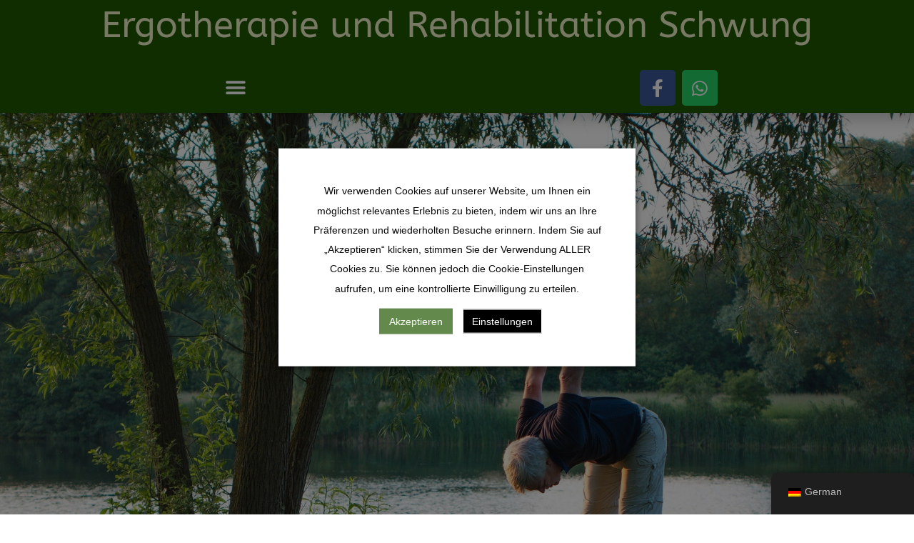

--- FILE ---
content_type: text/html; charset=UTF-8
request_url: https://ergoschwungblomberg.de/rueckenfit/
body_size: 21342
content:
<!DOCTYPE html>
<html lang="de">
<head>
	<meta charset="UTF-8">
	<meta name="viewport" content="width=device-width, initial-scale=1.0, viewport-fit=cover" />		<meta name='robots' content='index, follow, max-image-preview:large, max-snippet:-1, max-video-preview:-1' />
	<style>img:is([sizes="auto" i], [sizes^="auto," i]) { contain-intrinsic-size: 3000px 1500px }</style>
	
	<!-- This site is optimized with the Yoast SEO plugin v26.4 - https://yoast.com/wordpress/plugins/seo/ -->
	<title>PräventionskursRückenfit - Ergotherapie und Rehabilitation Schwung</title>
	<link rel="canonical" href="https://ergoschwungblomberg.de/rueckenfit/" />
	<meta property="og:locale" content="de_DE" />
	<meta property="og:type" content="article" />
	<meta property="og:title" content="PräventionskursRückenfit - Ergotherapie und Rehabilitation Schwung" />
	<meta property="og:description" content="Dieser Rücken-Präventionskurs hilft Ihnen dabei, Ihre Muskulatur aufzubauen, die Gesundheit zu fördern und fitter im Leben zu werden." />
	<meta property="og:url" content="https://ergoschwungblomberg.de/rueckenfit/" />
	<meta property="og:site_name" content="Ergotherapie und Rehabilitation Schwung" />
	<meta property="article:published_time" content="2021-11-18T15:27:16+00:00" />
	<meta property="article:modified_time" content="2025-02-04T17:57:34+00:00" />
	<meta property="og:image" content="https://ergoschwungblomberg.de/wp-content/uploads/2021/11/rueckenfit.jpg" />
	<meta property="og:image:width" content="1920" />
	<meta property="og:image:height" content="1280" />
	<meta property="og:image:type" content="image/jpeg" />
	<meta name="author" content="Fabian Gerth" />
	<meta name="twitter:card" content="summary_large_image" />
	<meta name="twitter:label1" content="Verfasst von" />
	<meta name="twitter:data1" content="Fabian Gerth" />
	<meta name="twitter:label2" content="Geschätzte Lesezeit" />
	<meta name="twitter:data2" content="3 Minuten" />
	<script type="application/ld+json" class="yoast-schema-graph">{"@context":"https://schema.org","@graph":[{"@type":"Article","@id":"https://ergoschwungblomberg.de/rueckenfit/#article","isPartOf":{"@id":"https://ergoschwungblomberg.de/rueckenfit/"},"author":{"name":"Fabian Gerth","@id":"https://ergoschwungblomberg.de/#/schema/person/f5a293757adb16c6dfaa66619bdaf56f"},"headline":"Präventionskurs Rückenfit","datePublished":"2021-11-18T15:27:16+00:00","dateModified":"2025-02-04T17:57:34+00:00","mainEntityOfPage":{"@id":"https://ergoschwungblomberg.de/rueckenfit/"},"wordCount":38,"publisher":{"@id":"https://ergoschwungblomberg.de/#organization"},"image":{"@id":"https://ergoschwungblomberg.de/rueckenfit/#primaryimage"},"thumbnailUrl":"https://ergoschwungblomberg.de/wp-content/uploads/2021/11/rueckenfit.jpg","articleSection":["Alle Kategorien"],"inLanguage":"de"},{"@type":"WebPage","@id":"https://ergoschwungblomberg.de/rueckenfit/","url":"https://ergoschwungblomberg.de/rueckenfit/","name":"Präventionskurs Rückenfit - Ergotherapie und Rehabilitation Schwung","isPartOf":{"@id":"https://ergoschwungblomberg.de/#website"},"primaryImageOfPage":{"@id":"https://ergoschwungblomberg.de/rueckenfit/#primaryimage"},"image":{"@id":"https://ergoschwungblomberg.de/rueckenfit/#primaryimage"},"thumbnailUrl":"https://ergoschwungblomberg.de/wp-content/uploads/2021/11/rueckenfit.jpg","datePublished":"2021-11-18T15:27:16+00:00","dateModified":"2025-02-04T17:57:34+00:00","breadcrumb":{"@id":"https://ergoschwungblomberg.de/rueckenfit/#breadcrumb"},"inLanguage":"de","potentialAction":[{"@type":"ReadAction","target":["https://ergoschwungblomberg.de/rueckenfit/"]}]},{"@type":"ImageObject","inLanguage":"de","@id":"https://ergoschwungblomberg.de/rueckenfit/#primaryimage","url":"https://ergoschwungblomberg.de/wp-content/uploads/2021/11/rueckenfit.jpg","contentUrl":"https://ergoschwungblomberg.de/wp-content/uploads/2021/11/rueckenfit.jpg","width":1920,"height":1280},{"@type":"BreadcrumbList","@id":"https://ergoschwungblomberg.de/rueckenfit/#breadcrumb","itemListElement":[{"@type":"ListItem","position":1,"name":"Startseite","item":"https://ergoschwungblomberg.de/"},{"@type":"ListItem","position":2,"name":"PräventionskursRückenfit"}]},{"@type":"WebSite","@id":"https://ergoschwungblomberg.de/#website","url":"https://ergoschwungblomberg.de/","name":"Ergotherapie und Rehabilitation Schwung","description":"","publisher":{"@id":"https://ergoschwungblomberg.de/#organization"},"potentialAction":[{"@type":"SearchAction","target":{"@type":"EntryPoint","urlTemplate":"https://ergoschwungblomberg.de/?s={search_term_string}"},"query-input":{"@type":"PropertyValueSpecification","valueRequired":true,"valueName":"search_term_string"}}],"inLanguage":"de"},{"@type":"Organization","@id":"https://ergoschwungblomberg.de/#organization","name":"Ergotherapie Schwung","url":"https://ergoschwungblomberg.de/","logo":{"@type":"ImageObject","inLanguage":"de","@id":"https://ergoschwungblomberg.de/#/schema/logo/image/","url":"https://ergoschwungblomberg.de/wp-content/uploads/2018/11/Logo_white.svg","contentUrl":"https://ergoschwungblomberg.de/wp-content/uploads/2018/11/Logo_white.svg","caption":"Ergotherapie Schwung"},"image":{"@id":"https://ergoschwungblomberg.de/#/schema/logo/image/"}},{"@type":"Person","@id":"https://ergoschwungblomberg.de/#/schema/person/f5a293757adb16c6dfaa66619bdaf56f","name":"Fabian Gerth","image":{"@type":"ImageObject","inLanguage":"de","@id":"https://ergoschwungblomberg.de/#/schema/person/image/","url":"https://secure.gravatar.com/avatar/846d9db1709e65e9bd3f8965132723c0d309b776f63d289cea253c269c190e1c?s=96&d=mm&r=g","contentUrl":"https://secure.gravatar.com/avatar/846d9db1709e65e9bd3f8965132723c0d309b776f63d289cea253c269c190e1c?s=96&d=mm&r=g","caption":"Fabian Gerth"},"sameAs":["https://it-gerth.de"]}]}</script>
	<!-- / Yoast SEO plugin. -->


<link rel="alternate" type="application/rss+xml" title="Ergotherapie und Rehabilitation Schwung &raquo; Feed" href="https://ergoschwungblomberg.de/feed/" />
<link rel="alternate" type="application/rss+xml" title="Ergotherapie und Rehabilitation Schwung &raquo; Kommentar-Feed" href="https://ergoschwungblomberg.de/comments/feed/" />
<script type="text/javascript">
/* <![CDATA[ */
window._wpemojiSettings = {"baseUrl":"https:\/\/s.w.org\/images\/core\/emoji\/16.0.1\/72x72\/","ext":".png","svgUrl":"https:\/\/s.w.org\/images\/core\/emoji\/16.0.1\/svg\/","svgExt":".svg","source":{"concatemoji":"https:\/\/ergoschwungblomberg.de\/wp-includes\/js\/wp-emoji-release.min.js?ver=6.8.3"}};
/*! This file is auto-generated */
!function(s,n){var o,i,e;function c(e){try{var t={supportTests:e,timestamp:(new Date).valueOf()};sessionStorage.setItem(o,JSON.stringify(t))}catch(e){}}function p(e,t,n){e.clearRect(0,0,e.canvas.width,e.canvas.height),e.fillText(t,0,0);var t=new Uint32Array(e.getImageData(0,0,e.canvas.width,e.canvas.height).data),a=(e.clearRect(0,0,e.canvas.width,e.canvas.height),e.fillText(n,0,0),new Uint32Array(e.getImageData(0,0,e.canvas.width,e.canvas.height).data));return t.every(function(e,t){return e===a[t]})}function u(e,t){e.clearRect(0,0,e.canvas.width,e.canvas.height),e.fillText(t,0,0);for(var n=e.getImageData(16,16,1,1),a=0;a<n.data.length;a++)if(0!==n.data[a])return!1;return!0}function f(e,t,n,a){switch(t){case"flag":return n(e,"\ud83c\udff3\ufe0f\u200d\u26a7\ufe0f","\ud83c\udff3\ufe0f\u200b\u26a7\ufe0f")?!1:!n(e,"\ud83c\udde8\ud83c\uddf6","\ud83c\udde8\u200b\ud83c\uddf6")&&!n(e,"\ud83c\udff4\udb40\udc67\udb40\udc62\udb40\udc65\udb40\udc6e\udb40\udc67\udb40\udc7f","\ud83c\udff4\u200b\udb40\udc67\u200b\udb40\udc62\u200b\udb40\udc65\u200b\udb40\udc6e\u200b\udb40\udc67\u200b\udb40\udc7f");case"emoji":return!a(e,"\ud83e\udedf")}return!1}function g(e,t,n,a){var r="undefined"!=typeof WorkerGlobalScope&&self instanceof WorkerGlobalScope?new OffscreenCanvas(300,150):s.createElement("canvas"),o=r.getContext("2d",{willReadFrequently:!0}),i=(o.textBaseline="top",o.font="600 32px Arial",{});return e.forEach(function(e){i[e]=t(o,e,n,a)}),i}function t(e){var t=s.createElement("script");t.src=e,t.defer=!0,s.head.appendChild(t)}"undefined"!=typeof Promise&&(o="wpEmojiSettingsSupports",i=["flag","emoji"],n.supports={everything:!0,everythingExceptFlag:!0},e=new Promise(function(e){s.addEventListener("DOMContentLoaded",e,{once:!0})}),new Promise(function(t){var n=function(){try{var e=JSON.parse(sessionStorage.getItem(o));if("object"==typeof e&&"number"==typeof e.timestamp&&(new Date).valueOf()<e.timestamp+604800&&"object"==typeof e.supportTests)return e.supportTests}catch(e){}return null}();if(!n){if("undefined"!=typeof Worker&&"undefined"!=typeof OffscreenCanvas&&"undefined"!=typeof URL&&URL.createObjectURL&&"undefined"!=typeof Blob)try{var e="postMessage("+g.toString()+"("+[JSON.stringify(i),f.toString(),p.toString(),u.toString()].join(",")+"));",a=new Blob([e],{type:"text/javascript"}),r=new Worker(URL.createObjectURL(a),{name:"wpTestEmojiSupports"});return void(r.onmessage=function(e){c(n=e.data),r.terminate(),t(n)})}catch(e){}c(n=g(i,f,p,u))}t(n)}).then(function(e){for(var t in e)n.supports[t]=e[t],n.supports.everything=n.supports.everything&&n.supports[t],"flag"!==t&&(n.supports.everythingExceptFlag=n.supports.everythingExceptFlag&&n.supports[t]);n.supports.everythingExceptFlag=n.supports.everythingExceptFlag&&!n.supports.flag,n.DOMReady=!1,n.readyCallback=function(){n.DOMReady=!0}}).then(function(){return e}).then(function(){var e;n.supports.everything||(n.readyCallback(),(e=n.source||{}).concatemoji?t(e.concatemoji):e.wpemoji&&e.twemoji&&(t(e.twemoji),t(e.wpemoji)))}))}((window,document),window._wpemojiSettings);
/* ]]> */
</script>
<style id='wp-emoji-styles-inline-css' type='text/css'>

	img.wp-smiley, img.emoji {
		display: inline !important;
		border: none !important;
		box-shadow: none !important;
		height: 1em !important;
		width: 1em !important;
		margin: 0 0.07em !important;
		vertical-align: -0.1em !important;
		background: none !important;
		padding: 0 !important;
	}
</style>
<style id='classic-theme-styles-inline-css' type='text/css'>
/*! This file is auto-generated */
.wp-block-button__link{color:#fff;background-color:#32373c;border-radius:9999px;box-shadow:none;text-decoration:none;padding:calc(.667em + 2px) calc(1.333em + 2px);font-size:1.125em}.wp-block-file__button{background:#32373c;color:#fff;text-decoration:none}
</style>
<style id='global-styles-inline-css' type='text/css'>
:root{--wp--preset--aspect-ratio--square: 1;--wp--preset--aspect-ratio--4-3: 4/3;--wp--preset--aspect-ratio--3-4: 3/4;--wp--preset--aspect-ratio--3-2: 3/2;--wp--preset--aspect-ratio--2-3: 2/3;--wp--preset--aspect-ratio--16-9: 16/9;--wp--preset--aspect-ratio--9-16: 9/16;--wp--preset--color--black: #000000;--wp--preset--color--cyan-bluish-gray: #abb8c3;--wp--preset--color--white: #ffffff;--wp--preset--color--pale-pink: #f78da7;--wp--preset--color--vivid-red: #cf2e2e;--wp--preset--color--luminous-vivid-orange: #ff6900;--wp--preset--color--luminous-vivid-amber: #fcb900;--wp--preset--color--light-green-cyan: #7bdcb5;--wp--preset--color--vivid-green-cyan: #00d084;--wp--preset--color--pale-cyan-blue: #8ed1fc;--wp--preset--color--vivid-cyan-blue: #0693e3;--wp--preset--color--vivid-purple: #9b51e0;--wp--preset--gradient--vivid-cyan-blue-to-vivid-purple: linear-gradient(135deg,rgba(6,147,227,1) 0%,rgb(155,81,224) 100%);--wp--preset--gradient--light-green-cyan-to-vivid-green-cyan: linear-gradient(135deg,rgb(122,220,180) 0%,rgb(0,208,130) 100%);--wp--preset--gradient--luminous-vivid-amber-to-luminous-vivid-orange: linear-gradient(135deg,rgba(252,185,0,1) 0%,rgba(255,105,0,1) 100%);--wp--preset--gradient--luminous-vivid-orange-to-vivid-red: linear-gradient(135deg,rgba(255,105,0,1) 0%,rgb(207,46,46) 100%);--wp--preset--gradient--very-light-gray-to-cyan-bluish-gray: linear-gradient(135deg,rgb(238,238,238) 0%,rgb(169,184,195) 100%);--wp--preset--gradient--cool-to-warm-spectrum: linear-gradient(135deg,rgb(74,234,220) 0%,rgb(151,120,209) 20%,rgb(207,42,186) 40%,rgb(238,44,130) 60%,rgb(251,105,98) 80%,rgb(254,248,76) 100%);--wp--preset--gradient--blush-light-purple: linear-gradient(135deg,rgb(255,206,236) 0%,rgb(152,150,240) 100%);--wp--preset--gradient--blush-bordeaux: linear-gradient(135deg,rgb(254,205,165) 0%,rgb(254,45,45) 50%,rgb(107,0,62) 100%);--wp--preset--gradient--luminous-dusk: linear-gradient(135deg,rgb(255,203,112) 0%,rgb(199,81,192) 50%,rgb(65,88,208) 100%);--wp--preset--gradient--pale-ocean: linear-gradient(135deg,rgb(255,245,203) 0%,rgb(182,227,212) 50%,rgb(51,167,181) 100%);--wp--preset--gradient--electric-grass: linear-gradient(135deg,rgb(202,248,128) 0%,rgb(113,206,126) 100%);--wp--preset--gradient--midnight: linear-gradient(135deg,rgb(2,3,129) 0%,rgb(40,116,252) 100%);--wp--preset--font-size--small: 13px;--wp--preset--font-size--medium: 20px;--wp--preset--font-size--large: 36px;--wp--preset--font-size--x-large: 42px;--wp--preset--spacing--20: 0.44rem;--wp--preset--spacing--30: 0.67rem;--wp--preset--spacing--40: 1rem;--wp--preset--spacing--50: 1.5rem;--wp--preset--spacing--60: 2.25rem;--wp--preset--spacing--70: 3.38rem;--wp--preset--spacing--80: 5.06rem;--wp--preset--shadow--natural: 6px 6px 9px rgba(0, 0, 0, 0.2);--wp--preset--shadow--deep: 12px 12px 50px rgba(0, 0, 0, 0.4);--wp--preset--shadow--sharp: 6px 6px 0px rgba(0, 0, 0, 0.2);--wp--preset--shadow--outlined: 6px 6px 0px -3px rgba(255, 255, 255, 1), 6px 6px rgba(0, 0, 0, 1);--wp--preset--shadow--crisp: 6px 6px 0px rgba(0, 0, 0, 1);}:where(.is-layout-flex){gap: 0.5em;}:where(.is-layout-grid){gap: 0.5em;}body .is-layout-flex{display: flex;}.is-layout-flex{flex-wrap: wrap;align-items: center;}.is-layout-flex > :is(*, div){margin: 0;}body .is-layout-grid{display: grid;}.is-layout-grid > :is(*, div){margin: 0;}:where(.wp-block-columns.is-layout-flex){gap: 2em;}:where(.wp-block-columns.is-layout-grid){gap: 2em;}:where(.wp-block-post-template.is-layout-flex){gap: 1.25em;}:where(.wp-block-post-template.is-layout-grid){gap: 1.25em;}.has-black-color{color: var(--wp--preset--color--black) !important;}.has-cyan-bluish-gray-color{color: var(--wp--preset--color--cyan-bluish-gray) !important;}.has-white-color{color: var(--wp--preset--color--white) !important;}.has-pale-pink-color{color: var(--wp--preset--color--pale-pink) !important;}.has-vivid-red-color{color: var(--wp--preset--color--vivid-red) !important;}.has-luminous-vivid-orange-color{color: var(--wp--preset--color--luminous-vivid-orange) !important;}.has-luminous-vivid-amber-color{color: var(--wp--preset--color--luminous-vivid-amber) !important;}.has-light-green-cyan-color{color: var(--wp--preset--color--light-green-cyan) !important;}.has-vivid-green-cyan-color{color: var(--wp--preset--color--vivid-green-cyan) !important;}.has-pale-cyan-blue-color{color: var(--wp--preset--color--pale-cyan-blue) !important;}.has-vivid-cyan-blue-color{color: var(--wp--preset--color--vivid-cyan-blue) !important;}.has-vivid-purple-color{color: var(--wp--preset--color--vivid-purple) !important;}.has-black-background-color{background-color: var(--wp--preset--color--black) !important;}.has-cyan-bluish-gray-background-color{background-color: var(--wp--preset--color--cyan-bluish-gray) !important;}.has-white-background-color{background-color: var(--wp--preset--color--white) !important;}.has-pale-pink-background-color{background-color: var(--wp--preset--color--pale-pink) !important;}.has-vivid-red-background-color{background-color: var(--wp--preset--color--vivid-red) !important;}.has-luminous-vivid-orange-background-color{background-color: var(--wp--preset--color--luminous-vivid-orange) !important;}.has-luminous-vivid-amber-background-color{background-color: var(--wp--preset--color--luminous-vivid-amber) !important;}.has-light-green-cyan-background-color{background-color: var(--wp--preset--color--light-green-cyan) !important;}.has-vivid-green-cyan-background-color{background-color: var(--wp--preset--color--vivid-green-cyan) !important;}.has-pale-cyan-blue-background-color{background-color: var(--wp--preset--color--pale-cyan-blue) !important;}.has-vivid-cyan-blue-background-color{background-color: var(--wp--preset--color--vivid-cyan-blue) !important;}.has-vivid-purple-background-color{background-color: var(--wp--preset--color--vivid-purple) !important;}.has-black-border-color{border-color: var(--wp--preset--color--black) !important;}.has-cyan-bluish-gray-border-color{border-color: var(--wp--preset--color--cyan-bluish-gray) !important;}.has-white-border-color{border-color: var(--wp--preset--color--white) !important;}.has-pale-pink-border-color{border-color: var(--wp--preset--color--pale-pink) !important;}.has-vivid-red-border-color{border-color: var(--wp--preset--color--vivid-red) !important;}.has-luminous-vivid-orange-border-color{border-color: var(--wp--preset--color--luminous-vivid-orange) !important;}.has-luminous-vivid-amber-border-color{border-color: var(--wp--preset--color--luminous-vivid-amber) !important;}.has-light-green-cyan-border-color{border-color: var(--wp--preset--color--light-green-cyan) !important;}.has-vivid-green-cyan-border-color{border-color: var(--wp--preset--color--vivid-green-cyan) !important;}.has-pale-cyan-blue-border-color{border-color: var(--wp--preset--color--pale-cyan-blue) !important;}.has-vivid-cyan-blue-border-color{border-color: var(--wp--preset--color--vivid-cyan-blue) !important;}.has-vivid-purple-border-color{border-color: var(--wp--preset--color--vivid-purple) !important;}.has-vivid-cyan-blue-to-vivid-purple-gradient-background{background: var(--wp--preset--gradient--vivid-cyan-blue-to-vivid-purple) !important;}.has-light-green-cyan-to-vivid-green-cyan-gradient-background{background: var(--wp--preset--gradient--light-green-cyan-to-vivid-green-cyan) !important;}.has-luminous-vivid-amber-to-luminous-vivid-orange-gradient-background{background: var(--wp--preset--gradient--luminous-vivid-amber-to-luminous-vivid-orange) !important;}.has-luminous-vivid-orange-to-vivid-red-gradient-background{background: var(--wp--preset--gradient--luminous-vivid-orange-to-vivid-red) !important;}.has-very-light-gray-to-cyan-bluish-gray-gradient-background{background: var(--wp--preset--gradient--very-light-gray-to-cyan-bluish-gray) !important;}.has-cool-to-warm-spectrum-gradient-background{background: var(--wp--preset--gradient--cool-to-warm-spectrum) !important;}.has-blush-light-purple-gradient-background{background: var(--wp--preset--gradient--blush-light-purple) !important;}.has-blush-bordeaux-gradient-background{background: var(--wp--preset--gradient--blush-bordeaux) !important;}.has-luminous-dusk-gradient-background{background: var(--wp--preset--gradient--luminous-dusk) !important;}.has-pale-ocean-gradient-background{background: var(--wp--preset--gradient--pale-ocean) !important;}.has-electric-grass-gradient-background{background: var(--wp--preset--gradient--electric-grass) !important;}.has-midnight-gradient-background{background: var(--wp--preset--gradient--midnight) !important;}.has-small-font-size{font-size: var(--wp--preset--font-size--small) !important;}.has-medium-font-size{font-size: var(--wp--preset--font-size--medium) !important;}.has-large-font-size{font-size: var(--wp--preset--font-size--large) !important;}.has-x-large-font-size{font-size: var(--wp--preset--font-size--x-large) !important;}
:where(.wp-block-post-template.is-layout-flex){gap: 1.25em;}:where(.wp-block-post-template.is-layout-grid){gap: 1.25em;}
:where(.wp-block-columns.is-layout-flex){gap: 2em;}:where(.wp-block-columns.is-layout-grid){gap: 2em;}
:root :where(.wp-block-pullquote){font-size: 1.5em;line-height: 1.6;}
</style>
<link rel='stylesheet' id='cookie-law-info-css' href='https://ergoschwungblomberg.de/wp-content/plugins/webtoffee-gdpr-cookie-consent/public/css/cookie-law-info-public.css?ver=2.4.0' type='text/css' media='all' />
<link rel='stylesheet' id='cookie-law-info-gdpr-css' href='https://ergoschwungblomberg.de/wp-content/plugins/webtoffee-gdpr-cookie-consent/public/css/cookie-law-info-gdpr.css?ver=2.4.0' type='text/css' media='all' />
<style id='cookie-law-info-gdpr-inline-css' type='text/css'>
.cli-modal-content, .cli-tab-content { background-color: #ffffff; }.cli-privacy-content-text, .cli-modal .cli-modal-dialog, .cli-tab-container p, a.cli-privacy-readmore { color: #000000; }.cli-tab-header { background-color: #f2f2f2; }.cli-tab-header, .cli-tab-header a.cli-nav-link,span.cli-necessary-caption,.cli-switch .cli-slider:after { color: #000000; }.cli-switch .cli-slider:before { background-color: #ffffff; }.cli-switch input:checked + .cli-slider:before { background-color: #ffffff; }.cli-switch .cli-slider { background-color: #e3e1e8; }.cli-switch input:checked + .cli-slider { background-color: #28a745; }.cli-modal-close svg { fill: #000000; }.cli-tab-footer .wt-cli-privacy-accept-all-btn { background-color: #00acad; color: #ffffff}.cli-tab-footer .wt-cli-privacy-accept-btn { background-color: #00acad; color: #ffffff}.cli-tab-header a:before{ border-right: 1px solid #000000; border-bottom: 1px solid #000000; }
</style>
<link rel='stylesheet' id='trp-floater-language-switcher-style-css' href='https://ergoschwungblomberg.de/wp-content/plugins/translatepress-multilingual/assets/css/trp-floater-language-switcher.css?ver=3.0.4' type='text/css' media='all' />
<link rel='stylesheet' id='trp-language-switcher-style-css' href='https://ergoschwungblomberg.de/wp-content/plugins/translatepress-multilingual/assets/css/trp-language-switcher.css?ver=3.0.4' type='text/css' media='all' />
<link rel='stylesheet' id='fabian-gerth-style-css' href='https://ergoschwungblomberg.de/wp-content/themes/ergoschwungblomberg/style.css?ver=6.8.3' type='text/css' media='all' />
<link rel='stylesheet' id='elementor-frontend-css' href='https://ergoschwungblomberg.de/wp-content/uploads/elementor/css/custom-frontend.min.css?ver=1763953842' type='text/css' media='all' />
<style id='elementor-frontend-inline-css' type='text/css'>
.elementor-5480 .elementor-element.elementor-element-918eb64:not(.elementor-motion-effects-element-type-background), .elementor-5480 .elementor-element.elementor-element-918eb64 > .elementor-motion-effects-container > .elementor-motion-effects-layer{background-image:url("https://ergoschwungblomberg.de/wp-content/uploads/2021/11/rueckenfit.jpg");}
</style>
<link rel='stylesheet' id='widget-heading-css' href='https://ergoschwungblomberg.de/wp-content/plugins/elementor/assets/css/widget-heading.min.css?ver=3.33.2' type='text/css' media='all' />
<link rel='stylesheet' id='e-animation-zoomIn-css' href='https://ergoschwungblomberg.de/wp-content/plugins/elementor/assets/lib/animations/styles/zoomIn.min.css?ver=3.33.2' type='text/css' media='all' />
<link rel='stylesheet' id='e-popup-css' href='https://ergoschwungblomberg.de/wp-content/plugins/elementor-pro/assets/css/conditionals/popup.min.css?ver=3.33.1' type='text/css' media='all' />
<link rel='stylesheet' id='widget-nav-menu-css' href='https://ergoschwungblomberg.de/wp-content/uploads/elementor/css/custom-pro-widget-nav-menu.min.css?ver=1763953842' type='text/css' media='all' />
<link rel='stylesheet' id='widget-social-icons-css' href='https://ergoschwungblomberg.de/wp-content/plugins/elementor/assets/css/widget-social-icons.min.css?ver=3.33.2' type='text/css' media='all' />
<link rel='stylesheet' id='e-apple-webkit-css' href='https://ergoschwungblomberg.de/wp-content/uploads/elementor/css/custom-apple-webkit.min.css?ver=1763953842' type='text/css' media='all' />
<link rel='stylesheet' id='e-sticky-css' href='https://ergoschwungblomberg.de/wp-content/plugins/elementor-pro/assets/css/modules/sticky.min.css?ver=3.33.1' type='text/css' media='all' />
<link rel='stylesheet' id='widget-google_maps-css' href='https://ergoschwungblomberg.de/wp-content/plugins/elementor/assets/css/widget-google_maps.min.css?ver=3.33.2' type='text/css' media='all' />
<link rel='stylesheet' id='widget-icon-list-css' href='https://ergoschwungblomberg.de/wp-content/uploads/elementor/css/custom-widget-icon-list.min.css?ver=1763953842' type='text/css' media='all' />
<link rel='stylesheet' id='elementor-icons-css' href='https://ergoschwungblomberg.de/wp-content/plugins/elementor/assets/lib/eicons/css/elementor-icons.min.css?ver=5.44.0' type='text/css' media='all' />
<link rel='stylesheet' id='elementor-post-5215-css' href='https://ergoschwungblomberg.de/wp-content/uploads/elementor/css/post-5215.css?ver=1763953842' type='text/css' media='all' />
<link rel='stylesheet' id='font-awesome-5-all-css' href='https://ergoschwungblomberg.de/wp-content/plugins/elementor/assets/lib/font-awesome/css/all.min.css?ver=3.33.2' type='text/css' media='all' />
<link rel='stylesheet' id='font-awesome-4-shim-css' href='https://ergoschwungblomberg.de/wp-content/plugins/elementor/assets/lib/font-awesome/css/v4-shims.min.css?ver=3.33.2' type='text/css' media='all' />
<link rel='stylesheet' id='widget-image-css' href='https://ergoschwungblomberg.de/wp-content/plugins/elementor/assets/css/widget-image.min.css?ver=3.33.2' type='text/css' media='all' />
<link rel='stylesheet' id='e-animation-fadeInUp-css' href='https://ergoschwungblomberg.de/wp-content/plugins/elementor/assets/lib/animations/styles/fadeInUp.min.css?ver=3.33.2' type='text/css' media='all' />
<link rel='stylesheet' id='e-animation-fadeIn-css' href='https://ergoschwungblomberg.de/wp-content/plugins/elementor/assets/lib/animations/styles/fadeIn.min.css?ver=3.33.2' type='text/css' media='all' />
<link rel='stylesheet' id='widget-posts-css' href='https://ergoschwungblomberg.de/wp-content/plugins/elementor-pro/assets/css/widget-posts.min.css?ver=3.33.1' type='text/css' media='all' />
<link rel='stylesheet' id='e-animation-skew-css' href='https://ergoschwungblomberg.de/wp-content/plugins/elementor/assets/lib/animations/styles/e-animation-skew.min.css?ver=3.33.2' type='text/css' media='all' />
<link rel='stylesheet' id='elementor-post-5480-css' href='https://ergoschwungblomberg.de/wp-content/uploads/elementor/css/post-5480.css?ver=1763958756' type='text/css' media='all' />
<link rel='stylesheet' id='elementor-post-5173-css' href='https://ergoschwungblomberg.de/wp-content/uploads/elementor/css/post-5173.css?ver=1763953843' type='text/css' media='all' />
<link rel='stylesheet' id='elementor-post-2714-css' href='https://ergoschwungblomberg.de/wp-content/uploads/elementor/css/post-2714.css?ver=1763953843' type='text/css' media='all' />
<link rel='stylesheet' id='elementor-post-3083-css' href='https://ergoschwungblomberg.de/wp-content/uploads/elementor/css/post-3083.css?ver=1763953843' type='text/css' media='all' />
<link rel='stylesheet' id='elementor-icons-shared-0-css' href='https://ergoschwungblomberg.de/wp-content/plugins/elementor/assets/lib/font-awesome/css/fontawesome.min.css?ver=5.15.3' type='text/css' media='all' />
<link rel='stylesheet' id='elementor-icons-fa-solid-css' href='https://ergoschwungblomberg.de/wp-content/plugins/elementor/assets/lib/font-awesome/css/solid.min.css?ver=5.15.3' type='text/css' media='all' />
<link rel='stylesheet' id='elementor-icons-fa-brands-css' href='https://ergoschwungblomberg.de/wp-content/plugins/elementor/assets/lib/font-awesome/css/brands.min.css?ver=5.15.3' type='text/css' media='all' />
<script type="text/javascript" src="https://ergoschwungblomberg.de/wp-includes/js/jquery/jquery.min.js?ver=3.7.1" id="jquery-core-js"></script>
<script type="text/javascript" src="https://ergoschwungblomberg.de/wp-includes/js/jquery/jquery-migrate.min.js?ver=3.4.1" id="jquery-migrate-js"></script>
<script type="text/javascript" id="cookie-law-info-js-extra">
/* <![CDATA[ */
var Cli_Data = {"nn_cookie_ids":["elementor","viewed_cookie_policy","CookieLawInfoConsent"],"non_necessary_cookies":{"necessary":["elementor","viewed_cookie_policy","CookieLawInfoConsent","cookielawinfo-checkbox-necessary","cookielawinfo-checkbox-functional","cookielawinfo-checkbox-performance","cookielawinfo-checkbox-analytics","cookielawinfo-checkbox-advertisement","cookielawinfo-checkbox-others"]},"cookielist":{"necessary":{"id":20,"status":true,"priority":0,"title":"Necessary","strict":true,"default_state":false,"ccpa_optout":false,"loadonstart":false},"functional":{"id":21,"status":true,"priority":5,"title":"Functional","strict":false,"default_state":false,"ccpa_optout":false,"loadonstart":false},"performance":{"id":22,"status":true,"priority":4,"title":"Performance","strict":false,"default_state":false,"ccpa_optout":false,"loadonstart":false},"analytics":{"id":23,"status":true,"priority":3,"title":"Analytics","strict":false,"default_state":false,"ccpa_optout":false,"loadonstart":false},"advertisement":{"id":24,"status":true,"priority":2,"title":"Advertisement","strict":false,"default_state":false,"ccpa_optout":false,"loadonstart":false},"others":{"id":25,"status":true,"priority":1,"title":"Others","strict":false,"default_state":false,"ccpa_optout":false,"loadonstart":false}},"ajax_url":"https:\/\/ergoschwungblomberg.de\/wp-admin\/admin-ajax.php","current_lang":"de","security":"7fa10c8516","eu_countries":["GB"],"geoIP":"disabled","use_custom_geolocation_api":"","custom_geolocation_api":"https:\/\/geoip.cookieyes.com\/geoip\/checker\/result.php","consentVersion":"5","strictlyEnabled":["necessary","obligatoire"],"cookieDomain":"","privacy_length":"250","ccpaEnabled":"","ccpaRegionBased":"","ccpaBarEnabled":"","ccpaType":"gdpr","triggerDomRefresh":"","secure_cookies":""};
var log_object = {"ajax_url":"https:\/\/ergoschwungblomberg.de\/wp-admin\/admin-ajax.php"};
/* ]]> */
</script>
<script type="text/javascript" src="https://ergoschwungblomberg.de/wp-content/plugins/webtoffee-gdpr-cookie-consent/public/js/cookie-law-info-public.js?ver=2.4.0" id="cookie-law-info-js"></script>
<script type="text/javascript" src="https://ergoschwungblomberg.de/wp-content/plugins/elementor/assets/lib/font-awesome/js/v4-shims.min.js?ver=3.33.2" id="font-awesome-4-shim-js"></script>
<link rel="https://api.w.org/" href="https://ergoschwungblomberg.de/wp-json/" /><link rel="alternate" title="JSON" type="application/json" href="https://ergoschwungblomberg.de/wp-json/wp/v2/posts/5480" /><link rel="EditURI" type="application/rsd+xml" title="RSD" href="https://ergoschwungblomberg.de/xmlrpc.php?rsd" />
<meta name="generator" content="WordPress 6.8.3" />
<link rel='shortlink' href='https://ergoschwungblomberg.de/?p=5480' />
<link rel="alternate" title="oEmbed (JSON)" type="application/json+oembed" href="https://ergoschwungblomberg.de/wp-json/oembed/1.0/embed?url=https%3A%2F%2Fergoschwungblomberg.de%2Frueckenfit%2F" />
<link rel="alternate" title="oEmbed (XML)" type="text/xml+oembed" href="https://ergoschwungblomberg.de/wp-json/oembed/1.0/embed?url=https%3A%2F%2Fergoschwungblomberg.de%2Frueckenfit%2F&#038;format=xml" />
<link rel="alternate" hreflang="de-DE" href="https://ergoschwungblomberg.de/rueckenfit/"/>
<link rel="alternate" hreflang="en-GB" href="https://ergoschwungblomberg.de/en/rueckenfit/"/>
<link rel="alternate" hreflang="de" href="https://ergoschwungblomberg.de/rueckenfit/"/>
<link rel="alternate" hreflang="en" href="https://ergoschwungblomberg.de/en/rueckenfit/"/>
<meta name="generator" content="Elementor 3.33.2; features: additional_custom_breakpoints; settings: css_print_method-external, google_font-disabled, font_display-auto">
			<style>
				.e-con.e-parent:nth-of-type(n+4):not(.e-lazyloaded):not(.e-no-lazyload),
				.e-con.e-parent:nth-of-type(n+4):not(.e-lazyloaded):not(.e-no-lazyload) * {
					background-image: none !important;
				}
				@media screen and (max-height: 1024px) {
					.e-con.e-parent:nth-of-type(n+3):not(.e-lazyloaded):not(.e-no-lazyload),
					.e-con.e-parent:nth-of-type(n+3):not(.e-lazyloaded):not(.e-no-lazyload) * {
						background-image: none !important;
					}
				}
				@media screen and (max-height: 640px) {
					.e-con.e-parent:nth-of-type(n+2):not(.e-lazyloaded):not(.e-no-lazyload),
					.e-con.e-parent:nth-of-type(n+2):not(.e-lazyloaded):not(.e-no-lazyload) * {
						background-image: none !important;
					}
				}
			</style>
					<style type="text/css">
					.site-title,
			.site-description {
				position: absolute;
				clip: rect(1px, 1px, 1px, 1px);
			}
				</style>
				<style type="text/css" id="wp-custom-css">
			.post, .page {
	margin: 0 !important;
}

a {
	text-decoration:none !important;
}

.elementor-button {
	cursor:pointer !important;
}

.big {
	font-weight:bold;
}
#envirabox-overlay {
	background: none !important;
	background-color:#205900 !important;
}
#envirabox-title {
	display:none !important;
}
#form-field-1b00845 {
	background:none !important;
}
.align-left {
	text-align:left;
}
.align-right {
	text-align:right;
}

label[for=form-field-field_1] > a,
label[for=form-field-field_2]
> a{
	color: #edf0c7 !important;
	text-transform:uppercase !important;
}

/* Language Chooser */
#trp-floater-ls
{
	right: 0px !important;
	left: inherit;
}		</style>
		</head>
<body class="wp-singular post-template post-template-elementor_header_footer single single-post postid-5480 single-format-standard wp-custom-logo wp-theme-ergoschwungblomberg translatepress-de_DE no-sidebar elementor-default elementor-template-full-width elementor-kit-5215 elementor-page elementor-page-5480">
		<header data-elementor-type="header" data-elementor-id="2714" class="elementor elementor-2714 elementor-location-header" data-elementor-post-type="elementor_library">
					<section class="elementor-section elementor-top-section elementor-element elementor-element-ee68e69 elementor-section-content-middle elementor-section-stretched elementor-section-full_width elementor-section-height-default elementor-section-height-default" data-id="ee68e69" data-element_type="section" data-settings="{&quot;background_background&quot;:&quot;classic&quot;,&quot;sticky&quot;:&quot;top&quot;,&quot;stretch_section&quot;:&quot;section-stretched&quot;,&quot;sticky_on&quot;:[&quot;desktop&quot;,&quot;tablet&quot;,&quot;mobile&quot;],&quot;sticky_offset&quot;:0,&quot;sticky_effects_offset&quot;:0,&quot;sticky_anchor_link_offset&quot;:0}">
							<div class="elementor-background-overlay"></div>
							<div class="elementor-container elementor-column-gap-no">
					<div class="elementor-column elementor-col-33 elementor-top-column elementor-element elementor-element-9b58915" data-id="9b58915" data-element_type="column">
			<div class="elementor-widget-wrap elementor-element-populated">
						<div class="elementor-element elementor-element-68a8825 elementor-widget elementor-widget-theme-site-title elementor-widget-heading" data-id="68a8825" data-element_type="widget" data-widget_type="theme-site-title.default">
				<div class="elementor-widget-container">
					<h1 class="elementor-heading-title elementor-size-default"><a href="https://ergoschwungblomberg.de">Ergotherapie und Rehabilitation Schwung</a></h1>				</div>
				</div>
					</div>
		</div>
				<div class="elementor-column elementor-col-33 elementor-top-column elementor-element elementor-element-dd02aba" data-id="dd02aba" data-element_type="column">
			<div class="elementor-widget-wrap elementor-element-populated">
						<div class="elementor-element elementor-element-1e9922b elementor-nav-menu__align-end elementor-nav-menu--stretch elementor-nav-menu--dropdown-tablet elementor-nav-menu__text-align-aside elementor-nav-menu--toggle elementor-nav-menu--burger elementor-widget elementor-widget-nav-menu" data-id="1e9922b" data-element_type="widget" data-settings="{&quot;full_width&quot;:&quot;stretch&quot;,&quot;layout&quot;:&quot;horizontal&quot;,&quot;submenu_icon&quot;:{&quot;value&quot;:&quot;&lt;i class=\&quot;fas fa-caret-down\&quot; aria-hidden=\&quot;true\&quot;&gt;&lt;\/i&gt;&quot;,&quot;library&quot;:&quot;fa-solid&quot;},&quot;toggle&quot;:&quot;burger&quot;}" data-widget_type="nav-menu.default">
				<div class="elementor-widget-container">
								<nav aria-label="Menü" class="elementor-nav-menu--main elementor-nav-menu__container elementor-nav-menu--layout-horizontal e--pointer-underline e--animation-grow">
				<ul id="menu-1-1e9922b" class="elementor-nav-menu"><li class="menu-item menu-item-type-custom menu-item-object-custom menu-item-717"><a href="/#start" class="elementor-item elementor-item-anchor">Start</a></li>
<li class="menu-item menu-item-type-custom menu-item-object-custom menu-item-5282"><a href="/#news" class="elementor-item elementor-item-anchor">News</a></li>
<li class="menu-item menu-item-type-custom menu-item-object-custom menu-item-109"><a href="/#leistungen" class="elementor-item elementor-item-anchor">Leistungen</a></li>
<li class="menu-item menu-item-type-custom menu-item-object-custom menu-item-775"><a href="/#team" class="elementor-item elementor-item-anchor">Das Team</a></li>
<li class="menu-item menu-item-type-custom menu-item-object-custom menu-item-915"><a href="/#praxis" class="elementor-item elementor-item-anchor">Das Praxisleben</a></li>
<li class="menu-item menu-item-type-custom menu-item-object-custom menu-item-710"><a href="/#kontakt_anfahrt" class="elementor-item elementor-item-anchor">Kontakt &#038; Anfahrt</a></li>
</ul>			</nav>
					<div class="elementor-menu-toggle" role="button" tabindex="0" aria-label="Menü Umschalter" aria-expanded="false">
			<i aria-hidden="true" role="presentation" class="elementor-menu-toggle__icon--open eicon-menu-bar"></i><i aria-hidden="true" role="presentation" class="elementor-menu-toggle__icon--close eicon-close"></i>		</div>
					<nav class="elementor-nav-menu--dropdown elementor-nav-menu__container" aria-hidden="true">
				<ul id="menu-2-1e9922b" class="elementor-nav-menu"><li class="menu-item menu-item-type-custom menu-item-object-custom menu-item-717"><a href="/#start" class="elementor-item elementor-item-anchor" tabindex="-1">Start</a></li>
<li class="menu-item menu-item-type-custom menu-item-object-custom menu-item-5282"><a href="/#news" class="elementor-item elementor-item-anchor" tabindex="-1">News</a></li>
<li class="menu-item menu-item-type-custom menu-item-object-custom menu-item-109"><a href="/#leistungen" class="elementor-item elementor-item-anchor" tabindex="-1">Leistungen</a></li>
<li class="menu-item menu-item-type-custom menu-item-object-custom menu-item-775"><a href="/#team" class="elementor-item elementor-item-anchor" tabindex="-1">Das Team</a></li>
<li class="menu-item menu-item-type-custom menu-item-object-custom menu-item-915"><a href="/#praxis" class="elementor-item elementor-item-anchor" tabindex="-1">Das Praxisleben</a></li>
<li class="menu-item menu-item-type-custom menu-item-object-custom menu-item-710"><a href="/#kontakt_anfahrt" class="elementor-item elementor-item-anchor" tabindex="-1">Kontakt &#038; Anfahrt</a></li>
</ul>			</nav>
						</div>
				</div>
					</div>
		</div>
				<div class="elementor-column elementor-col-33 elementor-top-column elementor-element elementor-element-d7bb360 elementor-hidden-phone" data-id="d7bb360" data-element_type="column">
			<div class="elementor-widget-wrap elementor-element-populated">
						<div class="elementor-element elementor-element-fc11ec7 e-grid-align-right e-grid-align-tablet-center e-grid-align-mobile-center elementor-shape-rounded elementor-grid-0 elementor-widget elementor-widget-global elementor-global-3084 elementor-widget-social-icons" data-id="fc11ec7" data-element_type="widget" data-widget_type="social-icons.default">
				<div class="elementor-widget-container">
							<div class="elementor-social-icons-wrapper elementor-grid" role="list">
							<span class="elementor-grid-item" role="listitem">
					<a class="elementor-icon elementor-social-icon elementor-social-icon-facebook elementor-repeater-item-2c8a5cc" href="https://www.facebook.com/ergoschwung/" target="_blank">
						<span class="elementor-screen-only">Facebook</span>
													<i class="fa fa-facebook" aria-hidden="true"></i>
											</a>
				</span>
							<span class="elementor-grid-item" role="listitem">
					<a class="elementor-icon elementor-social-icon elementor-social-icon-whatsapp elementor-repeater-item-9a00d9a" href="https://wa.me/4915140089019" target="_blank">
						<span class="elementor-screen-only">Whatsapp</span>
													<i class="fa fa-whatsapp" aria-hidden="true"></i>
											</a>
				</span>
					</div>
						</div>
				</div>
					</div>
		</div>
					</div>
		</section>
				</header>
				<div data-elementor-type="wp-post" data-elementor-id="5480" class="elementor elementor-5480" data-elementor-post-type="post">
						<section class="elementor-section elementor-top-section elementor-element elementor-element-7783695 elementor-section-stretched elementor-section-full_width elementor-section-content-middle elementor-section-height-default elementor-section-height-default" data-id="7783695" data-element_type="section" data-settings="{&quot;stretch_section&quot;:&quot;section-stretched&quot;}">
						<div class="elementor-container elementor-column-gap-no">
					<div class="elementor-column elementor-col-50 elementor-top-column elementor-element elementor-element-a84ea65" data-id="a84ea65" data-element_type="column">
			<div class="elementor-widget-wrap elementor-element-populated">
						<div class="elementor-element elementor-element-dfd5480 elementor-widget elementor-widget-image" data-id="dfd5480" data-element_type="widget" data-widget_type="image.default">
				<div class="elementor-widget-container">
															<img fetchpriority="high" decoding="async" width="1920" height="1280" src="https://ergoschwungblomberg.de/wp-content/uploads/2021/11/rueckenfit.jpg" class="attachment-full size-full wp-image-5487" alt="" srcset="https://ergoschwungblomberg.de/wp-content/uploads/2021/11/rueckenfit.jpg 1920w, https://ergoschwungblomberg.de/wp-content/uploads/2021/11/rueckenfit-300x200.jpg 300w, https://ergoschwungblomberg.de/wp-content/uploads/2021/11/rueckenfit-1024x683.jpg 1024w, https://ergoschwungblomberg.de/wp-content/uploads/2021/11/rueckenfit-768x512.jpg 768w, https://ergoschwungblomberg.de/wp-content/uploads/2021/11/rueckenfit-1536x1024.jpg 1536w, https://ergoschwungblomberg.de/wp-content/uploads/2021/11/rueckenfit-18x12.jpg 18w" sizes="(max-width: 1920px) 100vw, 1920px" />															</div>
				</div>
					</div>
		</div>
				<div class="elementor-column elementor-col-50 elementor-top-column elementor-element elementor-element-5465a44" data-id="5465a44" data-element_type="column" data-settings="{&quot;background_background&quot;:&quot;classic&quot;}">
			<div class="elementor-widget-wrap elementor-element-populated">
					<div class="elementor-background-overlay"></div>
						<div class="elementor-element elementor-element-cfd0268 elementor-widget elementor-widget-heading" data-id="cfd0268" data-element_type="widget" data-widget_type="heading.default">
				<div class="elementor-widget-container">
					<h2 class="elementor-heading-title elementor-size-xxl">Präventionskurs<br>Rückenfit</h2>				</div>
				</div>
				<div class="elementor-element elementor-element-d16cfc9 elementor-widget elementor-widget-text-editor" data-id="d16cfc9" data-element_type="widget" data-widget_type="text-editor.default">
				<div class="elementor-widget-container">
									Dieser Rücken-Präventionskurs hilft Ihnen dabei, Ihre Muskulatur aufzubauen, die Gesundheit zu fördern und fitter im Leben zu werden.								</div>
				</div>
					</div>
		</div>
					</div>
		</section>
				<section class="elementor-section elementor-top-section elementor-element elementor-element-918eb64 elementor-section-boxed elementor-section-height-default elementor-section-height-default" data-id="918eb64" data-element_type="section" data-settings="{&quot;background_background&quot;:&quot;classic&quot;}">
							<div class="elementor-background-overlay"></div>
							<div class="elementor-container elementor-column-gap-default">
					<div class="elementor-column elementor-col-100 elementor-top-column elementor-element elementor-element-6baea03" data-id="6baea03" data-element_type="column">
			<div class="elementor-widget-wrap elementor-element-populated">
						<div class="elementor-element elementor-element-335d335 elementor-widget elementor-widget-text-editor" data-id="335d335" data-element_type="widget" data-widget_type="text-editor.default">
				<div class="elementor-widget-container">
									<p class="has-text-align-center">Dieser Präventionskurs ist nach §20 Abs. 1 SGB V geprüft und somit mit Ihrer Krankenkasse abrechenbar.</p><p class="has-text-align-center"><span style="font-family: var( --e-global-typography-text-font-family ), Sans-serif; font-size: 1rem; font-weight: var( --e-global-typography-text-font-weight );">Er umfasst 8 Einheiten à 60min inkl. theoretischer Einweisung. </span>Begrenzte Teilnehmerzahl. Anmeldung erforderlich.</p>								</div>
				</div>
					</div>
		</div>
					</div>
		</section>
				<section class="elementor-section elementor-top-section elementor-element elementor-element-e76996e elementor-section-stretched elementor-section-boxed elementor-section-height-default elementor-section-height-default" data-id="e76996e" data-element_type="section" data-settings="{&quot;background_background&quot;:&quot;classic&quot;,&quot;stretch_section&quot;:&quot;section-stretched&quot;}">
							<div class="elementor-background-overlay"></div>
							<div class="elementor-container elementor-column-gap-default">
					<div class="elementor-column elementor-col-100 elementor-top-column elementor-element elementor-element-8fc5f35" data-id="8fc5f35" data-element_type="column" data-settings="{&quot;background_background&quot;:&quot;classic&quot;}">
			<div class="elementor-widget-wrap elementor-element-populated">
						<div class="elementor-element elementor-element-cbe4034 animated-slow elementor-invisible elementor-widget elementor-widget-text-editor" data-id="cbe4034" data-element_type="widget" data-settings="{&quot;_animation&quot;:&quot;fadeInUp&quot;}" data-widget_type="text-editor.default">
				<div class="elementor-widget-container">
									<p><span class="big">Weitere Leistungen, die wir anbieten.</span></p>								</div>
				</div>
				<div class="elementor-element elementor-element-6378fa4 elementor-posts--align-left animated-slow elementor-grid-3 elementor-grid-tablet-2 elementor-grid-mobile-1 elementor-posts--thumbnail-top elementor-posts__hover-gradient elementor-invisible elementor-widget elementor-widget-posts" data-id="6378fa4" data-element_type="widget" data-settings="{&quot;_animation&quot;:&quot;fadeIn&quot;,&quot;_animation_delay&quot;:400,&quot;cards_columns&quot;:&quot;3&quot;,&quot;cards_columns_tablet&quot;:&quot;2&quot;,&quot;cards_columns_mobile&quot;:&quot;1&quot;,&quot;cards_row_gap&quot;:{&quot;unit&quot;:&quot;px&quot;,&quot;size&quot;:35,&quot;sizes&quot;:[]},&quot;cards_row_gap_tablet&quot;:{&quot;unit&quot;:&quot;px&quot;,&quot;size&quot;:&quot;&quot;,&quot;sizes&quot;:[]},&quot;cards_row_gap_mobile&quot;:{&quot;unit&quot;:&quot;px&quot;,&quot;size&quot;:&quot;&quot;,&quot;sizes&quot;:[]}}" data-widget_type="posts.cards">
				<div class="elementor-widget-container">
							<div class="elementor-posts-container elementor-posts elementor-posts--skin-cards elementor-grid" role="list">
				<article class="elementor-post elementor-grid-item post-2876 post type-post status-publish format-standard has-post-thumbnail hentry category-alle_kategorie" role="listitem">
			<div class="elementor-post__card">
				<a class="elementor-post__thumbnail__link" href="https://ergoschwungblomberg.de/migraene/" tabindex="-1" ><div class="elementor-post__thumbnail"><img decoding="async" width="300" height="192" src="https://ergoschwungblomberg.de/wp-content/uploads/2019/01/migraine-300x192.jpg" class="attachment-medium size-medium wp-image-3447" alt="" srcset="https://ergoschwungblomberg.de/wp-content/uploads/2019/01/migraine-300x192.jpg 300w, https://ergoschwungblomberg.de/wp-content/uploads/2019/01/migraine-768x492.jpg 768w, https://ergoschwungblomberg.de/wp-content/uploads/2019/01/migraine-1024x655.jpg 1024w, https://ergoschwungblomberg.de/wp-content/uploads/2019/01/migraine.jpg 1920w" sizes="(max-width: 300px) 100vw, 300px" /></div></a>
				<div class="elementor-post__text">
				<h3 class="elementor-post__title">
			<a href="https://ergoschwungblomberg.de/migraene/" >
				Migräne			</a>
		</h3>
				<div class="elementor-post__excerpt">
			<p>Migräne kann verschiedenste Ursachen haben. In jedem Fall ist sie für die Betroffenen sehr unangenehm. Wir helfen Ihnen dabei, Ihre Migräne in den Griff zu bekommen.</p>
		</div>
		
		<a class="elementor-post__read-more" href="https://ergoschwungblomberg.de/migraene/" aria-label="Mehr über Migräne" tabindex="-1" >
			Mehr erfahren		</a>

				</div>
					</div>
		</article>
				<article class="elementor-post elementor-grid-item post-5414 post type-post status-publish format-standard has-post-thumbnail hentry category-alle_kategorie" role="listitem">
			<div class="elementor-post__card">
				<a class="elementor-post__thumbnail__link" href="https://ergoschwungblomberg.de/sup-board-fahren/" tabindex="-1" ><div class="elementor-post__thumbnail"><img decoding="async" width="169" height="300" src="https://ergoschwungblomberg.de/wp-content/uploads/2020/11/stand-up-paddeling_4-169x300.jpg" class="attachment-medium size-medium wp-image-5416" alt="" srcset="https://ergoschwungblomberg.de/wp-content/uploads/2020/11/stand-up-paddeling_4-169x300.jpg 169w, https://ergoschwungblomberg.de/wp-content/uploads/2020/11/stand-up-paddeling_4-576x1024.jpg 576w, https://ergoschwungblomberg.de/wp-content/uploads/2020/11/stand-up-paddeling_4-768x1366.jpg 768w, https://ergoschwungblomberg.de/wp-content/uploads/2020/11/stand-up-paddeling_4-864x1536.jpg 864w, https://ergoschwungblomberg.de/wp-content/uploads/2020/11/stand-up-paddeling_4-7x12.jpg 7w, https://ergoschwungblomberg.de/wp-content/uploads/2020/11/stand-up-paddeling_4.jpg 899w" sizes="(max-width: 169px) 100vw, 169px" /></div></a>
				<div class="elementor-post__text">
				<h3 class="elementor-post__title">
			<a href="https://ergoschwungblomberg.de/sup-board-fahren/" >
				SUP-Board fahren			</a>
		</h3>
				<div class="elementor-post__excerpt">
			<p>Das Paddeln mit dem Stand-Up-Board ist für alle Altersklassen geeignet. Es macht nicht nur Spaß, sondern hält fit und wird von uns als Therapiemöglichkeit eingesetzt.</p>
		</div>
		
		<a class="elementor-post__read-more" href="https://ergoschwungblomberg.de/sup-board-fahren/" aria-label="Mehr über SUP-Board fahren" tabindex="-1" >
			Mehr erfahren		</a>

				</div>
					</div>
		</article>
				<article class="elementor-post elementor-grid-item post-2884 post type-post status-publish format-standard has-post-thumbnail hentry category-alle_kategorie" role="listitem">
			<div class="elementor-post__card">
				<a class="elementor-post__thumbnail__link" href="https://ergoschwungblomberg.de/beratungsgespraeche/" tabindex="-1" ><div class="elementor-post__thumbnail"><img loading="lazy" decoding="async" width="300" height="200" src="https://ergoschwungblomberg.de/wp-content/uploads/2019/01/beratung-300x200.jpg" class="attachment-medium size-medium wp-image-4399" alt="" srcset="https://ergoschwungblomberg.de/wp-content/uploads/2019/01/beratung-300x200.jpg 300w, https://ergoschwungblomberg.de/wp-content/uploads/2019/01/beratung-768x512.jpg 768w, https://ergoschwungblomberg.de/wp-content/uploads/2019/01/beratung-1024x683.jpg 1024w, https://ergoschwungblomberg.de/wp-content/uploads/2019/01/beratung.jpg 1920w" sizes="(max-width: 300px) 100vw, 300px" /></div></a>
				<div class="elementor-post__text">
				<h3 class="elementor-post__title">
			<a href="https://ergoschwungblomberg.de/beratungsgespraeche/" >
				Beratung für Patienten und Angehörige			</a>
		</h3>
				<div class="elementor-post__excerpt">
			<p>Wir beraten Sie oder Ihre Angehörigen gerne.</p>
		</div>
		
		<a class="elementor-post__read-more" href="https://ergoschwungblomberg.de/beratungsgespraeche/" aria-label="Mehr über Beratung für Patienten und Angehörige" tabindex="-1" >
			Mehr erfahren		</a>

				</div>
					</div>
		</article>
				<article class="elementor-post elementor-grid-item post-2878 post type-post status-publish format-standard has-post-thumbnail hentry category-alle_kategorie" role="listitem">
			<div class="elementor-post__card">
				<a class="elementor-post__thumbnail__link" href="https://ergoschwungblomberg.de/kita-schule-und-co/" tabindex="-1" ><div class="elementor-post__thumbnail"><img loading="lazy" decoding="async" width="300" height="200" src="https://ergoschwungblomberg.de/wp-content/uploads/2019/01/school-300x200.jpg" class="attachment-medium size-medium wp-image-3445" alt="" srcset="https://ergoschwungblomberg.de/wp-content/uploads/2019/01/school-300x200.jpg 300w, https://ergoschwungblomberg.de/wp-content/uploads/2019/01/school-768x512.jpg 768w, https://ergoschwungblomberg.de/wp-content/uploads/2019/01/school-1024x683.jpg 1024w, https://ergoschwungblomberg.de/wp-content/uploads/2019/01/school.jpg 1920w" sizes="(max-width: 300px) 100vw, 300px" /></div></a>
				<div class="elementor-post__text">
				<h3 class="elementor-post__title">
			<a href="https://ergoschwungblomberg.de/kita-schule-und-co/" >
				Kita, Schule und Co			</a>
		</h3>
				<div class="elementor-post__excerpt">
			<p>Gerade bei Kindern und Jugendlichen ist die frühzeitige Förderung ein wichtiger Bestandteil, sodass Verhaltensauffälligkeiten direkt behandelt werden.</p>
		</div>
		
		<a class="elementor-post__read-more" href="https://ergoschwungblomberg.de/kita-schule-und-co/" aria-label="Mehr über Kita, Schule und Co" tabindex="-1" >
			Mehr erfahren		</a>

				</div>
					</div>
		</article>
				<article class="elementor-post elementor-grid-item post-2880 post type-post status-publish format-standard has-post-thumbnail hentry category-alle_kategorie" role="listitem">
			<div class="elementor-post__card">
				<a class="elementor-post__thumbnail__link" href="https://ergoschwungblomberg.de/entspannung/" tabindex="-1" ><div class="elementor-post__thumbnail"><img loading="lazy" decoding="async" width="300" height="192" src="https://ergoschwungblomberg.de/wp-content/uploads/2019/01/chillout-300x192.jpg" class="attachment-medium size-medium wp-image-3441" alt="" srcset="https://ergoschwungblomberg.de/wp-content/uploads/2019/01/chillout-300x192.jpg 300w, https://ergoschwungblomberg.de/wp-content/uploads/2019/01/chillout-768x490.jpg 768w, https://ergoschwungblomberg.de/wp-content/uploads/2019/01/chillout-1024x654.jpg 1024w, https://ergoschwungblomberg.de/wp-content/uploads/2019/01/chillout.jpg 1920w" sizes="(max-width: 300px) 100vw, 300px" /></div></a>
				<div class="elementor-post__text">
				<h3 class="elementor-post__title">
			<a href="https://ergoschwungblomberg.de/entspannung/" >
				Entspannung			</a>
		</h3>
				<div class="elementor-post__excerpt">
			<p>Der stressige Alltag macht es uns Menschen immer schwerer abzuschalten und einfach mal zu entspannen. Wir helfen Ihnen dabei, dieses Problem zu meistern.</p>
		</div>
		
		<a class="elementor-post__read-more" href="https://ergoschwungblomberg.de/entspannung/" aria-label="Mehr über Entspannung" tabindex="-1" >
			Mehr erfahren		</a>

				</div>
					</div>
		</article>
				<article class="elementor-post elementor-grid-item post-4366 post type-post status-publish format-standard has-post-thumbnail hentry category-alle_kategorie" role="listitem">
			<div class="elementor-post__card">
				<a class="elementor-post__thumbnail__link" href="https://ergoschwungblomberg.de/psychisch-funktionelle-gruppen/" tabindex="-1" ><div class="elementor-post__thumbnail"><img loading="lazy" decoding="async" width="300" height="200" src="https://ergoschwungblomberg.de/wp-content/uploads/2019/03/psychisch-funktionell-300x200.jpg" class="attachment-medium size-medium wp-image-4467" alt="" srcset="https://ergoschwungblomberg.de/wp-content/uploads/2019/03/psychisch-funktionell-300x200.jpg 300w, https://ergoschwungblomberg.de/wp-content/uploads/2019/03/psychisch-funktionell-768x512.jpg 768w, https://ergoschwungblomberg.de/wp-content/uploads/2019/03/psychisch-funktionell-1024x683.jpg 1024w, https://ergoschwungblomberg.de/wp-content/uploads/2019/03/psychisch-funktionell.jpg 1920w" sizes="(max-width: 300px) 100vw, 300px" /></div></a>
				<div class="elementor-post__text">
				<h3 class="elementor-post__title">
			<a href="https://ergoschwungblomberg.de/psychisch-funktionelle-gruppen/" >
				Psychisch-funktionelle Gruppen			</a>
		</h3>
				<div class="elementor-post__excerpt">
			<p>Bei vielen psychischen Erkrankungen versuchen wir durch Bewegungserfahrung Ihren Körper zu stärken, damit Sie wieder voll am Leben teilnehmen können.</p>
		</div>
		
		<a class="elementor-post__read-more" href="https://ergoschwungblomberg.de/psychisch-funktionelle-gruppen/" aria-label="Mehr über Psychisch-funktionelle Gruppen" tabindex="-1" >
			Mehr erfahren		</a>

				</div>
					</div>
		</article>
				</div>
		
						</div>
				</div>
				<div class="elementor-element elementor-element-09759f4 elementor-align-center animated-slow elementor-invisible elementor-widget elementor-widget-button" data-id="09759f4" data-element_type="widget" data-settings="{&quot;_animation&quot;:&quot;fadeInUp&quot;}" data-widget_type="button.default">
				<div class="elementor-widget-container">
									<div class="elementor-button-wrapper">
					<a class="elementor-button elementor-button-link elementor-size-lg elementor-animation-skew" href="/leistungen">
						<span class="elementor-button-content-wrapper">
									<span class="elementor-button-text">Alle Leistungen anzeigen</span>
					</span>
					</a>
				</div>
								</div>
				</div>
					</div>
		</div>
					</div>
		</section>
				</div>
				<footer data-elementor-type="footer" data-elementor-id="3083" class="elementor elementor-3083 elementor-location-footer" data-elementor-post-type="elementor_library">
					<section class="elementor-section elementor-top-section elementor-element elementor-element-ddf1136 elementor-section-stretched elementor-section-full_width elementor-section-content-middle elementor-section-height-default elementor-section-height-default" data-id="ddf1136" data-element_type="section" data-settings="{&quot;background_background&quot;:&quot;classic&quot;,&quot;stretch_section&quot;:&quot;section-stretched&quot;}">
						<div class="elementor-container elementor-column-gap-no">
					<div class="elementor-column elementor-col-100 elementor-top-column elementor-element elementor-element-2d28dc0" data-id="2d28dc0" data-element_type="column" data-settings="{&quot;background_background&quot;:&quot;classic&quot;}">
			<div class="elementor-widget-wrap elementor-element-populated">
					<div class="elementor-background-overlay"></div>
						<div class="elementor-element elementor-element-84a076f elementor-widget elementor-widget-google_maps" data-id="84a076f" data-element_type="widget" data-widget_type="google_maps.default">
				<div class="elementor-widget-container">
							<div class="elementor-custom-embed">
			<iframe loading="lazy"
					data-cli-class="cli-blocker-script" data-cli-label="Google Maps"  data-cli-script-type="functional" data-cli-block="true" data-cli-block-if-ccpa-optout="false" data-cli-element-position="body" data-cli-placeholder="Akzeptieren Sie <a class='cli_manage_current_consent'> Functional</a> Cookies, um den Inhalt anzuzeigen." data-cli-src="https://maps.google.com/maps?q=Neue%20Torstr.%2022%2C%2032825%2C%20Blomberg&#038;t=m&#038;z=19&#038;output=embed&#038;iwloc=near"
					title="Neue Torstr. 22, 32825, Blomberg"
					aria-label="Neue Torstr. 22, 32825, Blomberg"
			></iframe>
		</div>
						</div>
				</div>
				<section class="elementor-section elementor-inner-section elementor-element elementor-element-fb57530 elementor-section-content-middle elementor-section-boxed elementor-section-height-default elementor-section-height-default" data-id="fb57530" data-element_type="section" data-settings="{&quot;background_background&quot;:&quot;classic&quot;}">
						<div class="elementor-container elementor-column-gap-default">
					<div class="elementor-column elementor-col-33 elementor-inner-column elementor-element elementor-element-904d6bb" data-id="904d6bb" data-element_type="column">
			<div class="elementor-widget-wrap elementor-element-populated">
						<div class="elementor-element elementor-element-1e1cd0a elementor-widget elementor-widget-heading" data-id="1e1cd0a" data-element_type="widget" data-widget_type="heading.default">
				<div class="elementor-widget-container">
					<h2 class="elementor-heading-title elementor-size-default">Soziale Netzwerke</h2>				</div>
				</div>
				<div class="elementor-element elementor-element-acdb558 e-grid-align-left e-grid-align-tablet-center e-grid-align-mobile-left elementor-shape-rounded elementor-grid-0 elementor-widget elementor-widget-social-icons" data-id="acdb558" data-element_type="widget" data-widget_type="social-icons.default">
				<div class="elementor-widget-container">
							<div class="elementor-social-icons-wrapper elementor-grid" role="list">
							<span class="elementor-grid-item" role="listitem">
					<a class="elementor-icon elementor-social-icon elementor-social-icon-facebook-f elementor-repeater-item-2c8a5cc" href="https://www.facebook.com/ergoschwung/" target="_blank">
						<span class="elementor-screen-only">Facebook-f</span>
						<i aria-hidden="true" class="fab fa-facebook-f"></i>					</a>
				</span>
							<span class="elementor-grid-item" role="listitem">
					<a class="elementor-icon elementor-social-icon elementor-social-icon-whatsapp elementor-repeater-item-9a00d9a" href="https://wa.me/4915140089019" target="_blank">
						<span class="elementor-screen-only">Whatsapp</span>
						<i aria-hidden="true" class="fab fa-whatsapp"></i>					</a>
				</span>
					</div>
						</div>
				</div>
					</div>
		</div>
				<div class="elementor-column elementor-col-33 elementor-inner-column elementor-element elementor-element-b0c1bb1" data-id="b0c1bb1" data-element_type="column">
			<div class="elementor-widget-wrap elementor-element-populated">
						<div class="elementor-element elementor-element-e0667a2 elementor-widget elementor-widget-heading" data-id="e0667a2" data-element_type="widget" data-widget_type="heading.default">
				<div class="elementor-widget-container">
					<h2 class="elementor-heading-title elementor-size-default">Links</h2>				</div>
				</div>
				<div class="elementor-element elementor-element-d5a6799 elementor-align-left elementor-mobile-align-left elementor-icon-list--layout-traditional elementor-list-item-link-full_width elementor-widget elementor-widget-icon-list" data-id="d5a6799" data-element_type="widget" data-widget_type="icon-list.default">
				<div class="elementor-widget-container">
							<ul class="elementor-icon-list-items">
							<li class="elementor-icon-list-item">
											<a href="/impressum">

											<span class="elementor-icon-list-text">Impressum</span>
											</a>
									</li>
								<li class="elementor-icon-list-item">
											<a href="/datenschutz">

											<span class="elementor-icon-list-text">Datenschutz</span>
											</a>
									</li>
						</ul>
						</div>
				</div>
					</div>
		</div>
				<div class="elementor-column elementor-col-33 elementor-inner-column elementor-element elementor-element-64e07e0" data-id="64e07e0" data-element_type="column">
			<div class="elementor-widget-wrap elementor-element-populated">
						<div class="elementor-element elementor-element-3c672bc elementor-widget elementor-widget-heading" data-id="3c672bc" data-element_type="widget" data-widget_type="heading.default">
				<div class="elementor-widget-container">
					<h2 class="elementor-heading-title elementor-size-default">Kontakt</h2>				</div>
				</div>
				<div class="elementor-element elementor-element-1ddccd5 elementor-mobile-align-left elementor-icon-list--layout-traditional elementor-list-item-link-full_width elementor-widget elementor-widget-icon-list" data-id="1ddccd5" data-element_type="widget" data-widget_type="icon-list.default">
				<div class="elementor-widget-container">
							<ul class="elementor-icon-list-items">
							<li class="elementor-icon-list-item">
											<span class="elementor-icon-list-icon">
							<i aria-hidden="true" class="fas fa-mail-bulk"></i>						</span>
										<span class="elementor-icon-list-text">ergoschwung-blomberg@t-online.de</span>
									</li>
								<li class="elementor-icon-list-item">
											<span class="elementor-icon-list-icon">
							<i aria-hidden="true" class="fas fa-phone-alt"></i>						</span>
										<span class="elementor-icon-list-text">05235 509502</span>
									</li>
						</ul>
						</div>
				</div>
					</div>
		</div>
					</div>
		</section>
					</div>
		</div>
					</div>
		</section>
				</footer>
		
<template id="tp-language" data-tp-language="de_DE"></template><script type="speculationrules">
{"prefetch":[{"source":"document","where":{"and":[{"href_matches":"\/*"},{"not":{"href_matches":["\/wp-*.php","\/wp-admin\/*","\/wp-content\/uploads\/*","\/wp-content\/*","\/wp-content\/plugins\/*","\/wp-content\/themes\/ergoschwungblomberg\/*","\/*\\?(.+)"]}},{"not":{"selector_matches":"a[rel~=\"nofollow\"]"}},{"not":{"selector_matches":".no-prefetch, .no-prefetch a"}}]},"eagerness":"conservative"}]}
</script>
        <div id="trp-floater-ls" onclick="" data-no-translation class="trp-language-switcher-container trp-floater-ls-names trp-bottom-right trp-color-dark flags-full-names" >
            <div id="trp-floater-ls-current-language" class="trp-with-flags">

                <a href="#" class="trp-floater-ls-disabled-language trp-ls-disabled-language" onclick="event.preventDefault()">
					<img class="trp-flag-image" src="https://ergoschwungblomberg.de/wp-content/plugins/translatepress-multilingual/assets/images/flags/de_DE.png" width="18" height="12" alt="de_DE" title="German">German				</a>

            </div>
            <div id="trp-floater-ls-language-list" class="trp-with-flags" >

                <div class="trp-language-wrap trp-language-wrap-bottom">                    <a href="https://ergoschwungblomberg.de/en/rueckenfit/"
                         title="English">
          						  <img class="trp-flag-image" src="https://ergoschwungblomberg.de/wp-content/plugins/translatepress-multilingual/assets/images/flags/en_GB.png" width="18" height="12" alt="en_GB" title="English">English					          </a>
                <a href="#" class="trp-floater-ls-disabled-language trp-ls-disabled-language" onclick="event.preventDefault()"><img class="trp-flag-image" src="https://ergoschwungblomberg.de/wp-content/plugins/translatepress-multilingual/assets/images/flags/de_DE.png" width="18" height="12" alt="de_DE" title="German">German</a></div>            </div>
        </div>

    		<div data-elementor-type="popup" data-elementor-id="5173" class="elementor elementor-5173 elementor-location-popup" data-elementor-settings="{&quot;entrance_animation&quot;:&quot;zoomIn&quot;,&quot;exit_animation&quot;:&quot;zoomIn&quot;,&quot;entrance_animation_duration&quot;:{&quot;unit&quot;:&quot;px&quot;,&quot;size&quot;:1.2,&quot;sizes&quot;:[]},&quot;a11y_navigation&quot;:&quot;yes&quot;,&quot;triggers&quot;:[],&quot;timing&quot;:[]}" data-elementor-post-type="elementor_library">
					<section class="elementor-section elementor-top-section elementor-element elementor-element-52ca7c0 elementor-section-boxed elementor-section-height-default elementor-section-height-default" data-id="52ca7c0" data-element_type="section" data-settings="{&quot;background_background&quot;:&quot;classic&quot;}">
						<div class="elementor-container elementor-column-gap-wide">
					<div class="elementor-column elementor-col-100 elementor-top-column elementor-element elementor-element-9f7d344" data-id="9f7d344" data-element_type="column">
			<div class="elementor-widget-wrap elementor-element-populated">
						<div class="elementor-element elementor-element-491b8b0 elementor-widget elementor-widget-heading" data-id="491b8b0" data-element_type="widget" data-widget_type="heading.default">
				<div class="elementor-widget-container">
					<h1 class="elementor-heading-title elementor-size-default">Unsere Öffnungszeiten</h1>				</div>
				</div>
					</div>
		</div>
					</div>
		</section>
				<section class="elementor-section elementor-top-section elementor-element elementor-element-aa98b49 elementor-section-content-middle elementor-section-boxed elementor-section-height-default elementor-section-height-default" data-id="aa98b49" data-element_type="section" data-settings="{&quot;background_background&quot;:&quot;classic&quot;}">
						<div class="elementor-container elementor-column-gap-default">
					<div class="elementor-column elementor-col-50 elementor-top-column elementor-element elementor-element-76460ee" data-id="76460ee" data-element_type="column">
			<div class="elementor-widget-wrap elementor-element-populated">
						<div class="elementor-element elementor-element-acf122e elementor-widget elementor-widget-text-editor" data-id="acf122e" data-element_type="widget" data-widget_type="text-editor.default">
				<div class="elementor-widget-container">
									<p>Montag</p>								</div>
				</div>
					</div>
		</div>
				<div class="elementor-column elementor-col-50 elementor-top-column elementor-element elementor-element-e38ace7" data-id="e38ace7" data-element_type="column">
			<div class="elementor-widget-wrap elementor-element-populated">
						<div class="elementor-element elementor-element-3452aef elementor-widget elementor-widget-shortcode" data-id="3452aef" data-element_type="widget" data-widget_type="shortcode.default">
				<div class="elementor-widget-container">
							<div class="elementor-shortcode">09:00 - 17:00 Uhr</div>
						</div>
				</div>
					</div>
		</div>
					</div>
		</section>
				<section class="elementor-section elementor-top-section elementor-element elementor-element-d321337 elementor-section-content-middle elementor-section-boxed elementor-section-height-default elementor-section-height-default" data-id="d321337" data-element_type="section" data-settings="{&quot;background_background&quot;:&quot;classic&quot;}">
						<div class="elementor-container elementor-column-gap-default">
					<div class="elementor-column elementor-col-50 elementor-top-column elementor-element elementor-element-0d63210" data-id="0d63210" data-element_type="column">
			<div class="elementor-widget-wrap elementor-element-populated">
						<div class="elementor-element elementor-element-56a6b11 elementor-widget elementor-widget-text-editor" data-id="56a6b11" data-element_type="widget" data-widget_type="text-editor.default">
				<div class="elementor-widget-container">
									<p>Dienstag</p>								</div>
				</div>
					</div>
		</div>
				<div class="elementor-column elementor-col-50 elementor-top-column elementor-element elementor-element-bcbfa7c" data-id="bcbfa7c" data-element_type="column">
			<div class="elementor-widget-wrap elementor-element-populated">
						<div class="elementor-element elementor-element-ce387e4 elementor-widget elementor-widget-shortcode" data-id="ce387e4" data-element_type="widget" data-widget_type="shortcode.default">
				<div class="elementor-widget-container">
							<div class="elementor-shortcode">09:00 - 17:00 Uhr</div>
						</div>
				</div>
					</div>
		</div>
					</div>
		</section>
				<section class="elementor-section elementor-top-section elementor-element elementor-element-f16c178 elementor-section-content-middle elementor-section-boxed elementor-section-height-default elementor-section-height-default" data-id="f16c178" data-element_type="section" data-settings="{&quot;background_background&quot;:&quot;classic&quot;}">
						<div class="elementor-container elementor-column-gap-default">
					<div class="elementor-column elementor-col-50 elementor-top-column elementor-element elementor-element-07b1501" data-id="07b1501" data-element_type="column">
			<div class="elementor-widget-wrap elementor-element-populated">
						<div class="elementor-element elementor-element-ffe7581 elementor-widget elementor-widget-text-editor" data-id="ffe7581" data-element_type="widget" data-widget_type="text-editor.default">
				<div class="elementor-widget-container">
									<p>Mittwoch</p>								</div>
				</div>
					</div>
		</div>
				<div class="elementor-column elementor-col-50 elementor-top-column elementor-element elementor-element-64682b3" data-id="64682b3" data-element_type="column">
			<div class="elementor-widget-wrap elementor-element-populated">
						<div class="elementor-element elementor-element-2148fd7 elementor-widget elementor-widget-shortcode" data-id="2148fd7" data-element_type="widget" data-widget_type="shortcode.default">
				<div class="elementor-widget-container">
							<div class="elementor-shortcode">09:00 - 17:00 Uhr</div>
						</div>
				</div>
					</div>
		</div>
					</div>
		</section>
				<section class="elementor-section elementor-top-section elementor-element elementor-element-c88d7ff elementor-section-content-middle elementor-section-boxed elementor-section-height-default elementor-section-height-default" data-id="c88d7ff" data-element_type="section" data-settings="{&quot;background_background&quot;:&quot;classic&quot;}">
						<div class="elementor-container elementor-column-gap-default">
					<div class="elementor-column elementor-col-50 elementor-top-column elementor-element elementor-element-30c7c1d" data-id="30c7c1d" data-element_type="column">
			<div class="elementor-widget-wrap elementor-element-populated">
						<div class="elementor-element elementor-element-979c70d elementor-widget elementor-widget-text-editor" data-id="979c70d" data-element_type="widget" data-widget_type="text-editor.default">
				<div class="elementor-widget-container">
									<p>Donnerstag</p>								</div>
				</div>
					</div>
		</div>
				<div class="elementor-column elementor-col-50 elementor-top-column elementor-element elementor-element-18ee2f7" data-id="18ee2f7" data-element_type="column">
			<div class="elementor-widget-wrap elementor-element-populated">
						<div class="elementor-element elementor-element-1955252 elementor-widget elementor-widget-shortcode" data-id="1955252" data-element_type="widget" data-widget_type="shortcode.default">
				<div class="elementor-widget-container">
							<div class="elementor-shortcode">09:00 - 17:00 Uhr</div>
						</div>
				</div>
					</div>
		</div>
					</div>
		</section>
				<section class="elementor-section elementor-top-section elementor-element elementor-element-40bdf46 elementor-section-content-middle elementor-section-boxed elementor-section-height-default elementor-section-height-default" data-id="40bdf46" data-element_type="section" data-settings="{&quot;background_background&quot;:&quot;classic&quot;}">
						<div class="elementor-container elementor-column-gap-default">
					<div class="elementor-column elementor-col-50 elementor-top-column elementor-element elementor-element-6a82ac8" data-id="6a82ac8" data-element_type="column">
			<div class="elementor-widget-wrap elementor-element-populated">
						<div class="elementor-element elementor-element-efae458 elementor-widget elementor-widget-text-editor" data-id="efae458" data-element_type="widget" data-widget_type="text-editor.default">
				<div class="elementor-widget-container">
									<p>Freitag</p>								</div>
				</div>
					</div>
		</div>
				<div class="elementor-column elementor-col-50 elementor-top-column elementor-element elementor-element-597033b" data-id="597033b" data-element_type="column">
			<div class="elementor-widget-wrap elementor-element-populated">
						<div class="elementor-element elementor-element-4974e9f elementor-widget elementor-widget-shortcode" data-id="4974e9f" data-element_type="widget" data-widget_type="shortcode.default">
				<div class="elementor-widget-container">
							<div class="elementor-shortcode">09:00 - 15:00 Uhr</div>
						</div>
				</div>
					</div>
		</div>
					</div>
		</section>
				<section class="elementor-section elementor-top-section elementor-element elementor-element-7a6a347 elementor-section-content-middle elementor-section-boxed elementor-section-height-default elementor-section-height-default" data-id="7a6a347" data-element_type="section" data-settings="{&quot;background_background&quot;:&quot;classic&quot;}">
						<div class="elementor-container elementor-column-gap-default">
					<div class="elementor-column elementor-col-50 elementor-top-column elementor-element elementor-element-f9c8b71" data-id="f9c8b71" data-element_type="column">
			<div class="elementor-widget-wrap elementor-element-populated">
						<div class="elementor-element elementor-element-c71c308 elementor-widget elementor-widget-text-editor" data-id="c71c308" data-element_type="widget" data-widget_type="text-editor.default">
				<div class="elementor-widget-container">
									<p>Samstag</p>								</div>
				</div>
					</div>
		</div>
				<div class="elementor-column elementor-col-50 elementor-top-column elementor-element elementor-element-dc18a1c" data-id="dc18a1c" data-element_type="column">
			<div class="elementor-widget-wrap elementor-element-populated">
						<div class="elementor-element elementor-element-cfdabda elementor-widget elementor-widget-shortcode" data-id="cfdabda" data-element_type="widget" data-widget_type="shortcode.default">
				<div class="elementor-widget-container">
							<div class="elementor-shortcode">Ruhetag</div>
						</div>
				</div>
					</div>
		</div>
					</div>
		</section>
				<section class="elementor-section elementor-top-section elementor-element elementor-element-caaf2a5 elementor-section-content-middle elementor-section-boxed elementor-section-height-default elementor-section-height-default" data-id="caaf2a5" data-element_type="section" data-settings="{&quot;background_background&quot;:&quot;classic&quot;}">
						<div class="elementor-container elementor-column-gap-default">
					<div class="elementor-column elementor-col-50 elementor-top-column elementor-element elementor-element-b0211fc" data-id="b0211fc" data-element_type="column">
			<div class="elementor-widget-wrap elementor-element-populated">
						<div class="elementor-element elementor-element-a4b7fdb elementor-widget elementor-widget-text-editor" data-id="a4b7fdb" data-element_type="widget" data-widget_type="text-editor.default">
				<div class="elementor-widget-container">
									<p>Sonntag</p>								</div>
				</div>
					</div>
		</div>
				<div class="elementor-column elementor-col-50 elementor-top-column elementor-element elementor-element-7c26d0d" data-id="7c26d0d" data-element_type="column">
			<div class="elementor-widget-wrap elementor-element-populated">
						<div class="elementor-element elementor-element-de74980 elementor-widget elementor-widget-shortcode" data-id="de74980" data-element_type="widget" data-widget_type="shortcode.default">
				<div class="elementor-widget-container">
							<div class="elementor-shortcode">Ruhetag</div>
						</div>
				</div>
					</div>
		</div>
					</div>
		</section>
				</div>
					<script>
				const lazyloadRunObserver = () => {
					const lazyloadBackgrounds = document.querySelectorAll( `.e-con.e-parent:not(.e-lazyloaded)` );
					const lazyloadBackgroundObserver = new IntersectionObserver( ( entries ) => {
						entries.forEach( ( entry ) => {
							if ( entry.isIntersecting ) {
								let lazyloadBackground = entry.target;
								if( lazyloadBackground ) {
									lazyloadBackground.classList.add( 'e-lazyloaded' );
								}
								lazyloadBackgroundObserver.unobserve( entry.target );
							}
						});
					}, { rootMargin: '200px 0px 200px 0px' } );
					lazyloadBackgrounds.forEach( ( lazyloadBackground ) => {
						lazyloadBackgroundObserver.observe( lazyloadBackground );
					} );
				};
				const events = [
					'DOMContentLoaded',
					'elementor/lazyload/observe',
				];
				events.forEach( ( event ) => {
					document.addEventListener( event, lazyloadRunObserver );
				} );
			</script>
			<div class="wt-cli-cookie-bar-container" data-nosnippet="true"><!--googleoff: all--><div id="cookie-law-info-bar" role="dialog" aria-live="polite" aria-label="cookieconsent" aria-describedby="wt-cli-cookie-banner" data-cli-geo-loc="0" style="background:rgb(255, 255, 255); border:0px solid rgb(219, 219, 219); padding:45px; box-sizing:border-box; text-align:center; font-size:14px; line-height:26px; letter-spacing:normal;" class="wt-cli-cookie-bar"><div class="cli-wrapper"><span id="wt-cli-cookie-banner">Wir verwenden Cookies auf unserer Website, um Ihnen ein möglichst relevantes Erlebnis zu bieten, indem wir uns an Ihre Präferenzen und wiederholten Besuche erinnern. Indem Sie auf „Akzeptieren“ klicken, stimmen Sie der Verwendung ALLER Cookies zu. Sie können jedoch die Cookie-Einstellungen aufrufen, um eine kontrollierte Einwilligung zu erteilen.<br />
<a id="wt-cli-accept-btn" tabindex="0" role='button' style="display:inline-block; background:rgb(32, 89, 0); border-radius:0px; text-align:center; font-size:14px; padding:5px 14px; margin-left:10px; margin-top:15px; border:0px solid rgb(255, 255, 255); line-height:26px;" data-cli_action="accept"  class="wt-cli-element medium cli-plugin-button cli-plugin-main-button cookie_action_close_header cli_action_button" >Akzeptieren</a> <a id="wt-cli-settings-btn" tabindex="0" role='button' style="display:inline-block; background:#000; border-radius:0px; text-align:center; font-size:14px; padding:3px 12px; margin-left:10px; margin-top:15px; border:solid 1px #fff; line-height:26px;" class="wt-cli-element medium cli-plugin-button cli-plugin-main-button cli_settings_button" >Einstellungen</a></span></div></div><div tabindex="0" id="cookie-law-info-again" style="display:none;"><span id="cookie_hdr_showagain">Manage consent</span></div><div class="cli-modal" id="cliSettingsPopup" role="dialog" aria-labelledby="wt-cli-privacy-title" tabindex="-1" aria-hidden="true">
  <div class="cli-modal-dialog" role="document">
    <div class="cli-modal-content cli-bar-popup">
      <button aria-label="Schließen" type="button" class="cli-modal-close" id="cliModalClose">
      <svg class="" viewBox="0 0 24 24"><path d="M19 6.41l-1.41-1.41-5.59 5.59-5.59-5.59-1.41 1.41 5.59 5.59-5.59 5.59 1.41 1.41 5.59-5.59 5.59 5.59 1.41-1.41-5.59-5.59z"></path><path d="M0 0h24v24h-24z" fill="none"></path></svg>
      <span class="wt-cli-sr-only">Schließen</span>
      </button>
        <div class="cli-modal-body">

    <div class="wt-cli-element cli-container-fluid cli-tab-container">
        <div class="cli-row">
                            <div class="cli-col-12 cli-align-items-stretch cli-px-0">
                    <div class="cli-privacy-overview">
                        <h4 id='wt-cli-privacy-title'>Datenschutzübersicht</h4>                        <div class="cli-privacy-content">
                            <div class="cli-privacy-content-text">Diese Website verwendet Cookies, um Ihr Erlebnis beim Navigieren durch die Website zu verbessern. Von diesen Cookies werden die als notwendig kategorisierten Cookies in Ihrem Browser gespeichert, da sie für das Funktionieren der Grundfunktionen der Website unerlässlich sind. Wir verwenden auch Cookies von Drittanbietern, die uns dabei helfen, zu analysieren und zu verstehen, wie Sie diese Website nutzen. Diese Cookies werden nur mit Ihrer Einwilligung in Ihrem Browser gespeichert. Sie haben auch die Möglichkeit, diese Cookies abzulehnen. Die Deaktivierung einiger dieser Cookies kann sich jedoch auf Ihr Surferlebnis auswirken.</div>
                        </div>
                        <a id="wt-cli-privacy-readmore"  tabindex="0" role="button" class="cli-privacy-readmore" data-readmore-text="Zeig mehr" data-readless-text="Zeige weniger"></a>                    </div>
                </div>
                        <div class="cli-col-12 cli-align-items-stretch cli-px-0 cli-tab-section-container" role="tablist">

                
                                    <div class="cli-tab-section">
                        <div class="cli-tab-header">
                            <a id="wt-cli-tab-link-necessary" tabindex="0" role="tab" aria-expanded="false" aria-describedby="wt-cli-tab-necessary" aria-controls="wt-cli-tab-necessary" class="cli-nav-link cli-settings-mobile" data-target="necessary" data-toggle="cli-toggle-tab">
                                Necessary                            </a>
                                                                                        <div class="wt-cli-necessary-checkbox">
                                    <input type="checkbox" class="cli-user-preference-checkbox" id="wt-cli-checkbox-necessary" aria-label="Necessary" data-id="checkbox-necessary" checked="checked" />
                                    <label class="form-check-label" for="wt-cli-checkbox-necessary"> Necessary </label>
                                </div>
                                <span class="cli-necessary-caption">
                                    Immer aktiviert                                </span>
                                                    </div>
                        <div class="cli-tab-content">
                            <div id="wt-cli-tab-necessary" tabindex="0" role="tabpanel" aria-labelledby="wt-cli-tab-link-necessary" class="cli-tab-pane cli-fade" data-id="necessary">
                            <div class="wt-cli-cookie-description">Necessary cookies are absolutely essential for the website to function properly. These cookies ensure basic functionalities and security features of the website, anonymously.
<table class="wt-cli-element cookielawinfo-row-cat-table cookielawinfo-winter"><thead><tr><th scope="col" class="cookielawinfo-column-1">Cookie</th><th scope="col" class="cookielawinfo-column-3">Dauer</th><th scope="col" class="cookielawinfo-column-4">Beschreibung</th></tr></thead><tbody><tr class="cookielawinfo-row"><td class="cookielawinfo-column-1">cookielawinfo-checkbox-advertisement</td><td class="cookielawinfo-column-3">1 year</td><td class="cookielawinfo-column-4">Set by the GDPR Cookie Consent plugin, this cookie records the user consent for the cookies in the "Advertisement" category.</td></tr><tr class="cookielawinfo-row"><td class="cookielawinfo-column-1">cookielawinfo-checkbox-analytics</td><td class="cookielawinfo-column-3">1 year</td><td class="cookielawinfo-column-4">Set by the GDPR Cookie Consent plugin, this cookie records the user consent for the cookies in the "Analytics" category.</td></tr><tr class="cookielawinfo-row"><td class="cookielawinfo-column-1">cookielawinfo-checkbox-functional</td><td class="cookielawinfo-column-3">1 year</td><td class="cookielawinfo-column-4">The GDPR Cookie Consent plugin sets the cookie to record the user consent for the cookies in the category "Functional".</td></tr><tr class="cookielawinfo-row"><td class="cookielawinfo-column-1">cookielawinfo-checkbox-necessary</td><td class="cookielawinfo-column-3">1 year</td><td class="cookielawinfo-column-4">Set by the GDPR Cookie Consent plugin, this cookie records the user consent for the cookies in the "Necessary" category.</td></tr><tr class="cookielawinfo-row"><td class="cookielawinfo-column-1">cookielawinfo-checkbox-others</td><td class="cookielawinfo-column-3">1 year</td><td class="cookielawinfo-column-4">Set by the GDPR Cookie Consent plugin, this cookie stores user consent for cookies in the category "Others".</td></tr><tr class="cookielawinfo-row"><td class="cookielawinfo-column-1">cookielawinfo-checkbox-performance</td><td class="cookielawinfo-column-3">1 year</td><td class="cookielawinfo-column-4">Set by the GDPR Cookie Consent plugin, this cookie stores the user consent for cookies in the category "Performance".</td></tr><tr class="cookielawinfo-row"><td class="cookielawinfo-column-1">CookieLawInfoConsent</td><td class="cookielawinfo-column-3">1 year</td><td class="cookielawinfo-column-4">CookieYes sets this cookie to record the default button state of the corresponding category and the status of CCPA. It works only in coordination with the primary cookie.</td></tr><tr class="cookielawinfo-row"><td class="cookielawinfo-column-1">elementor</td><td class="cookielawinfo-column-3">never</td><td class="cookielawinfo-column-4">The website's WordPress theme uses this cookie. It allows the website owner to implement or change the website's content in real-time.</td></tr><tr class="cookielawinfo-row"><td class="cookielawinfo-column-1">viewed_cookie_policy</td><td class="cookielawinfo-column-3">1 year</td><td class="cookielawinfo-column-4">The GDPR Cookie Consent plugin sets the cookie to store whether or not the user has consented to use cookies. It does not store any personal data.</td></tr></tbody></table></div>
                            </div>
                        </div>
                    </div>
                                    <div class="cli-tab-section">
                        <div class="cli-tab-header">
                            <a id="wt-cli-tab-link-functional" tabindex="0" role="tab" aria-expanded="false" aria-describedby="wt-cli-tab-functional" aria-controls="wt-cli-tab-functional" class="cli-nav-link cli-settings-mobile" data-target="functional" data-toggle="cli-toggle-tab">
                                Functional                            </a>
                                                                                        <div class="cli-switch">
                                    <input type="checkbox" class="cli-user-preference-checkbox"  id="wt-cli-checkbox-functional" aria-label="functional" data-id="checkbox-functional" role="switch" aria-controls="wt-cli-tab-link-functional" aria-labelledby="wt-cli-tab-link-functional"  />
                                    <label for="wt-cli-checkbox-functional" class="cli-slider" data-cli-enable="Aktiviert" data-cli-disable="Deaktiviert"><span class="wt-cli-sr-only">functional</span></label>
                                </div>
                                                    </div>
                        <div class="cli-tab-content">
                            <div id="wt-cli-tab-functional" tabindex="0" role="tabpanel" aria-labelledby="wt-cli-tab-link-functional" class="cli-tab-pane cli-fade" data-id="functional">
                            <div class="wt-cli-cookie-description">Functional cookies help to perform certain functionalities like sharing the content of the website on social media platforms, collect feedbacks, and other third-party features.
</div>
                            </div>
                        </div>
                    </div>
                                    <div class="cli-tab-section">
                        <div class="cli-tab-header">
                            <a id="wt-cli-tab-link-performance" tabindex="0" role="tab" aria-expanded="false" aria-describedby="wt-cli-tab-performance" aria-controls="wt-cli-tab-performance" class="cli-nav-link cli-settings-mobile" data-target="performance" data-toggle="cli-toggle-tab">
                                Performance                            </a>
                                                                                        <div class="cli-switch">
                                    <input type="checkbox" class="cli-user-preference-checkbox"  id="wt-cli-checkbox-performance" aria-label="performance" data-id="checkbox-performance" role="switch" aria-controls="wt-cli-tab-link-performance" aria-labelledby="wt-cli-tab-link-performance"  />
                                    <label for="wt-cli-checkbox-performance" class="cli-slider" data-cli-enable="Aktiviert" data-cli-disable="Deaktiviert"><span class="wt-cli-sr-only">performance</span></label>
                                </div>
                                                    </div>
                        <div class="cli-tab-content">
                            <div id="wt-cli-tab-performance" tabindex="0" role="tabpanel" aria-labelledby="wt-cli-tab-link-performance" class="cli-tab-pane cli-fade" data-id="performance">
                            <div class="wt-cli-cookie-description">Performance cookies are used to understand and analyze the key performance indexes of the website which helps in delivering a better user experience for the visitors.
</div>
                            </div>
                        </div>
                    </div>
                                    <div class="cli-tab-section">
                        <div class="cli-tab-header">
                            <a id="wt-cli-tab-link-analytics" tabindex="0" role="tab" aria-expanded="false" aria-describedby="wt-cli-tab-analytics" aria-controls="wt-cli-tab-analytics" class="cli-nav-link cli-settings-mobile" data-target="analytics" data-toggle="cli-toggle-tab">
                                Analytics                            </a>
                                                                                        <div class="cli-switch">
                                    <input type="checkbox" class="cli-user-preference-checkbox"  id="wt-cli-checkbox-analytics" aria-label="analytics" data-id="checkbox-analytics" role="switch" aria-controls="wt-cli-tab-link-analytics" aria-labelledby="wt-cli-tab-link-analytics"  />
                                    <label for="wt-cli-checkbox-analytics" class="cli-slider" data-cli-enable="Aktiviert" data-cli-disable="Deaktiviert"><span class="wt-cli-sr-only">analytics</span></label>
                                </div>
                                                    </div>
                        <div class="cli-tab-content">
                            <div id="wt-cli-tab-analytics" tabindex="0" role="tabpanel" aria-labelledby="wt-cli-tab-link-analytics" class="cli-tab-pane cli-fade" data-id="analytics">
                            <div class="wt-cli-cookie-description">Analytical cookies are used to understand how visitors interact with the website. These cookies help provide information on metrics the number of visitors, bounce rate, traffic source, etc.
</div>
                            </div>
                        </div>
                    </div>
                                    <div class="cli-tab-section">
                        <div class="cli-tab-header">
                            <a id="wt-cli-tab-link-advertisement" tabindex="0" role="tab" aria-expanded="false" aria-describedby="wt-cli-tab-advertisement" aria-controls="wt-cli-tab-advertisement" class="cli-nav-link cli-settings-mobile" data-target="advertisement" data-toggle="cli-toggle-tab">
                                Advertisement                            </a>
                                                                                        <div class="cli-switch">
                                    <input type="checkbox" class="cli-user-preference-checkbox"  id="wt-cli-checkbox-advertisement" aria-label="advertisement" data-id="checkbox-advertisement" role="switch" aria-controls="wt-cli-tab-link-advertisement" aria-labelledby="wt-cli-tab-link-advertisement"  />
                                    <label for="wt-cli-checkbox-advertisement" class="cli-slider" data-cli-enable="Aktiviert" data-cli-disable="Deaktiviert"><span class="wt-cli-sr-only">advertisement</span></label>
                                </div>
                                                    </div>
                        <div class="cli-tab-content">
                            <div id="wt-cli-tab-advertisement" tabindex="0" role="tabpanel" aria-labelledby="wt-cli-tab-link-advertisement" class="cli-tab-pane cli-fade" data-id="advertisement">
                            <div class="wt-cli-cookie-description">Advertisement cookies are used to provide visitors with relevant ads and marketing campaigns. These cookies track visitors across websites and collect information to provide customized ads.
</div>
                            </div>
                        </div>
                    </div>
                                    <div class="cli-tab-section">
                        <div class="cli-tab-header">
                            <a id="wt-cli-tab-link-others" tabindex="0" role="tab" aria-expanded="false" aria-describedby="wt-cli-tab-others" aria-controls="wt-cli-tab-others" class="cli-nav-link cli-settings-mobile" data-target="others" data-toggle="cli-toggle-tab">
                                Others                            </a>
                                                                                        <div class="cli-switch">
                                    <input type="checkbox" class="cli-user-preference-checkbox"  id="wt-cli-checkbox-others" aria-label="others" data-id="checkbox-others" role="switch" aria-controls="wt-cli-tab-link-others" aria-labelledby="wt-cli-tab-link-others"  />
                                    <label for="wt-cli-checkbox-others" class="cli-slider" data-cli-enable="Aktiviert" data-cli-disable="Deaktiviert"><span class="wt-cli-sr-only">others</span></label>
                                </div>
                                                    </div>
                        <div class="cli-tab-content">
                            <div id="wt-cli-tab-others" tabindex="0" role="tabpanel" aria-labelledby="wt-cli-tab-link-others" class="cli-tab-pane cli-fade" data-id="others">
                            <div class="wt-cli-cookie-description">Other uncategorized cookies are those that are being analyzed and have not been classified into a category as yet.
</div>
                            </div>
                        </div>
                    </div>
                
            </div>
        </div>
    </div>
</div>
<div class="cli-modal-footer">
    <div class="wt-cli-element cli-container-fluid cli-tab-container">
        <div class="cli-row">
            <div class="cli-col-12 cli-align-items-stretch cli-px-0">
                <div class="cli-tab-footer wt-cli-privacy-overview-actions">
                    
                        
                                                    <a id="wt-cli-privacy-save-btn" role="button" tabindex="0" data-cli-action="accept" class="wt-cli-privacy-btn cli_setting_save_button wt-cli-privacy-accept-btn cli-btn">Speichern und akzeptieren</a>
                                                                    
                </div>
                            </div>
        </div>
    </div>
</div>
    </div>
  </div>
</div>
<div class="cli-modal-backdrop cli-fade cli-settings-overlay"></div>
<div class="cli-modal-backdrop cli-fade cli-popupbar-overlay"></div>
<!--googleon: all--></div>
		<script type="text/javascript">
		/* <![CDATA[ */
			cli_cookiebar_settings='{"animate_speed_hide":"500","animate_speed_show":"500","background":"rgb(255, 255, 255)","border":"#b1a6a6c2","border_on":false,"button_1_button_colour":"rgb(32, 89, 0)","button_1_button_hover":"rgb(32, 89, 0)","button_1_link_colour":"rgb(255, 255, 255)","button_1_as_button":true,"button_1_new_win":false,"button_2_button_colour":"rgb(168, 168, 168)","button_2_button_hover":"rgb(168, 168, 168)","button_2_link_colour":"#fff","button_2_as_button":true,"button_2_hidebar":false,"button_2_nofollow":false,"button_3_button_colour":"rgb(168, 168, 168)","button_3_button_hover":"rgb(168, 168, 168)","button_3_link_colour":"#fff","button_3_as_button":true,"button_3_new_win":false,"button_4_button_colour":"rgb(0, 0, 0)","button_4_button_hover":"rgb(0, 0, 0)","button_4_link_colour":"#fff","button_4_as_button":true,"button_7_button_colour":"rgb(98, 63, 233)","button_7_button_hover":"rgb(98, 63, 233)","button_7_link_colour":"#fff","button_7_as_button":true,"button_7_new_win":false,"font_family":"inherit","header_fix":false,"notify_animate_hide":true,"notify_animate_show":false,"notify_div_id":"#cookie-law-info-bar","notify_position_horizontal":"right","notify_position_vertical":"bottom","scroll_close":false,"scroll_close_reload":false,"accept_close_reload":false,"reject_close_reload":false,"showagain_tab":false,"showagain_background":"#fff","showagain_border":"#000","showagain_div_id":"#cookie-law-info-again","showagain_x_position":"100px","text":"rgb(10, 10, 10)","show_once_yn":false,"show_once":"10000","logging_on":false,"as_popup":false,"popup_overlay":true,"bar_heading_text":"","cookie_bar_as":"popup","cookie_setting_popup":true,"accept_all":true,"js_script_blocker":false,"popup_showagain_position":"bottom-right","widget_position":"left","button_1_style":[["display","inline-block"],["background","rgb(32, 89, 0)"],["border-radius","0px"],["text-align","center"],["font-size","14px"],["padding","5px 14px"],["margin-left","10px"],["margin-top","15px"],["border","0px solid rgb(255, 255, 255)"],["line-height","26px"]],"button_2_style":[["display","inline-block"],["background","#a8a8a8"],["border-radius","0px"],["text-align","center"],["font-size","14px"],["padding","5px 14px"],["margin-left","10px"],["margin-top","15px"],["border","solid 0px #fff"],["line-height","26px"]],"button_3_style":[["display","inline-block"],["background","#a8a8a8"],["border-radius","0px"],["text-align","center"],["font-size","14px"],["padding","5px 14px"],["margin-left","10px"],["margin-top","15px"],["border","solid 0px #fff"],["line-height","26px"]],"button_4_style":[["display","inline-block"],["background","#000"],["border-radius","0px"],["text-align","center"],["font-size","14px"],["padding","3px 12px"],["margin-left","10px"],["margin-top","15px"],["border","solid 1px #fff"],["line-height","26px"]],"button_5_style":{"0":["display","inline-block"],"1":["background","none rgba(0, 0, 0, 0)"],"2":["border-radius","20px"],"3":["border","1px solid rgb(35, 164, 85)"],"4":["color","rgb(35, 164, 85)"],"5":["text-align","center"],"6":["font-size","12px"],"7":["width","22px"],"8":["height","22px"],"9":["line-height","22px"],"10":["margin-right","-35px"],"11":["margin-top","-35px"],"12":["float","right"],"13":["right","0px"],"14":["cursor","pointer"],"15":["background-color","rgba(0, 0, 0, 0)"],"18":["background-color","rgba(0, 0, 0, 0)"]},"button_7_style":[["display","inline-block"],["background","#623fe9"],["border-radius","0px"],["text-align","center"],["font-size","14px"],["padding","5px 14px"],["margin-left","10px"],["margin-top","15px"],["border","solid 0px #fff"],["line-height","26px"]],"accept_close_page_navigation":false}';
		/* ]]> */
		</script>
		<link rel='stylesheet' id='cookie-law-info-table-css' href='https://ergoschwungblomberg.de/wp-content/plugins/webtoffee-gdpr-cookie-consent/public/css/cookie-law-info-table.css?ver=2.4.0' type='text/css' media='all' />
<script type="text/javascript" src="https://ergoschwungblomberg.de/wp-content/themes/ergoschwungblomberg/js/navigation.js?ver=20151215" id="fabian-gerth-navigation-js"></script>
<script type="text/javascript" src="https://ergoschwungblomberg.de/wp-content/themes/ergoschwungblomberg/js/skip-link-focus-fix.js?ver=20151215" id="fabian-gerth-skip-link-focus-fix-js"></script>
<script type="text/javascript" src="https://ergoschwungblomberg.de/wp-content/plugins/elementor/assets/js/webpack.runtime.min.js?ver=3.33.2" id="elementor-webpack-runtime-js"></script>
<script type="text/javascript" src="https://ergoschwungblomberg.de/wp-content/plugins/elementor/assets/js/frontend-modules.min.js?ver=3.33.2" id="elementor-frontend-modules-js"></script>
<script type="text/javascript" src="https://ergoschwungblomberg.de/wp-includes/js/jquery/ui/core.min.js?ver=1.13.3" id="jquery-ui-core-js"></script>
<script type="text/javascript" id="elementor-frontend-js-before">
/* <![CDATA[ */
var elementorFrontendConfig = {"environmentMode":{"edit":false,"wpPreview":false,"isScriptDebug":false},"i18n":{"shareOnFacebook":"Auf Facebook teilen","shareOnTwitter":"Auf Twitter teilen","pinIt":"Anheften","download":"Download","downloadImage":"Bild downloaden","fullscreen":"Vollbild","zoom":"Zoom","share":"Teilen","playVideo":"Video abspielen","previous":"Zur\u00fcck","next":"Weiter","close":"Schlie\u00dfen","a11yCarouselPrevSlideMessage":"Vorheriger Slide","a11yCarouselNextSlideMessage":"N\u00e4chster Slide","a11yCarouselFirstSlideMessage":"This is the first slide","a11yCarouselLastSlideMessage":"This is the last slide","a11yCarouselPaginationBulletMessage":"Go to slide"},"is_rtl":false,"breakpoints":{"xs":0,"sm":480,"md":768,"lg":1400,"xl":1440,"xxl":1600},"responsive":{"breakpoints":{"mobile":{"label":"Mobil Hochformat","value":767,"default_value":767,"direction":"max","is_enabled":true},"mobile_extra":{"label":"Mobil Querformat","value":880,"default_value":880,"direction":"max","is_enabled":false},"tablet":{"label":"Tablet Hochformat","value":1399,"default_value":1024,"direction":"max","is_enabled":true},"tablet_extra":{"label":"Tablet Querformat","value":1200,"default_value":1200,"direction":"max","is_enabled":false},"laptop":{"label":"Laptop","value":1366,"default_value":1366,"direction":"max","is_enabled":false},"widescreen":{"label":"Breitbild","value":2400,"default_value":2400,"direction":"min","is_enabled":false}},"hasCustomBreakpoints":true},"version":"3.33.2","is_static":false,"experimentalFeatures":{"additional_custom_breakpoints":true,"theme_builder_v2":true,"home_screen":true,"global_classes_should_enforce_capabilities":true,"e_variables":true,"cloud-library":true,"e_opt_in_v4_page":true,"import-export-customization":true,"e_pro_variables":true},"urls":{"assets":"https:\/\/ergoschwungblomberg.de\/wp-content\/plugins\/elementor\/assets\/","ajaxurl":"https:\/\/ergoschwungblomberg.de\/wp-admin\/admin-ajax.php","uploadUrl":"https:\/\/ergoschwungblomberg.de\/wp-content\/uploads"},"nonces":{"floatingButtonsClickTracking":"400a4b90c8"},"swiperClass":"swiper","settings":{"page":[],"editorPreferences":[]},"kit":{"viewport_tablet":1399,"active_breakpoints":["viewport_mobile","viewport_tablet"],"global_image_lightbox":"yes","lightbox_enable_counter":"yes","lightbox_enable_fullscreen":"yes","lightbox_enable_zoom":"yes","lightbox_enable_share":"yes","lightbox_title_src":"title","lightbox_description_src":"description"},"post":{"id":5480,"title":"Pr%C3%A4ventionskursR%C3%BCckenfit%20-%20Ergotherapie%20und%20Rehabilitation%20Schwung","excerpt":"Dieser R\u00fccken-Pr\u00e4ventionskurs hilft Ihnen dabei, Ihre Muskulatur aufzubauen, die Gesundheit zu f\u00f6rdern und fitter im Leben zu werden.","featuredImage":"https:\/\/ergoschwungblomberg.de\/wp-content\/uploads\/2021\/11\/rueckenfit-1024x683.jpg"}};
/* ]]> */
</script>
<script type="text/javascript" src="https://ergoschwungblomberg.de/wp-content/plugins/elementor/assets/js/frontend.min.js?ver=3.33.2" id="elementor-frontend-js"></script>
<script type="text/javascript" src="https://ergoschwungblomberg.de/wp-content/plugins/elementor-pro/assets/lib/smartmenus/jquery.smartmenus.min.js?ver=1.2.1" id="smartmenus-js"></script>
<script type="text/javascript" src="https://ergoschwungblomberg.de/wp-content/plugins/elementor-pro/assets/lib/sticky/jquery.sticky.min.js?ver=3.33.1" id="e-sticky-js"></script>
<script type="text/javascript" src="https://ergoschwungblomberg.de/wp-includes/js/imagesloaded.min.js?ver=5.0.0" id="imagesloaded-js"></script>
<script type="text/javascript" src="https://ergoschwungblomberg.de/wp-content/plugins/elementor-pro/assets/js/webpack-pro.runtime.min.js?ver=3.33.1" id="elementor-pro-webpack-runtime-js"></script>
<script type="text/javascript" src="https://ergoschwungblomberg.de/wp-includes/js/dist/hooks.min.js?ver=4d63a3d491d11ffd8ac6" id="wp-hooks-js"></script>
<script type="text/javascript" src="https://ergoschwungblomberg.de/wp-includes/js/dist/i18n.min.js?ver=5e580eb46a90c2b997e6" id="wp-i18n-js"></script>
<script type="text/javascript" id="wp-i18n-js-after">
/* <![CDATA[ */
wp.i18n.setLocaleData( { 'text direction\u0004ltr': [ 'ltr' ] } );
/* ]]> */
</script>
<script type="text/javascript" id="elementor-pro-frontend-js-before">
/* <![CDATA[ */
var ElementorProFrontendConfig = {"ajaxurl":"https:\/\/ergoschwungblomberg.de\/wp-admin\/admin-ajax.php","nonce":"e9fa0d6f37","urls":{"assets":"https:\/\/ergoschwungblomberg.de\/wp-content\/plugins\/elementor-pro\/assets\/","rest":"https:\/\/ergoschwungblomberg.de\/wp-json\/"},"settings":{"lazy_load_background_images":true},"popup":{"hasPopUps":true},"shareButtonsNetworks":{"facebook":{"title":"Facebook","has_counter":true},"twitter":{"title":"Twitter"},"linkedin":{"title":"LinkedIn","has_counter":true},"pinterest":{"title":"Pinterest","has_counter":true},"reddit":{"title":"Reddit","has_counter":true},"vk":{"title":"VK","has_counter":true},"odnoklassniki":{"title":"OK","has_counter":true},"tumblr":{"title":"Tumblr"},"digg":{"title":"Digg"},"skype":{"title":"Skype"},"stumbleupon":{"title":"StumbleUpon","has_counter":true},"mix":{"title":"Mix"},"telegram":{"title":"Telegram"},"pocket":{"title":"Pocket","has_counter":true},"xing":{"title":"XING","has_counter":true},"whatsapp":{"title":"WhatsApp"},"email":{"title":"Email"},"print":{"title":"Print"},"x-twitter":{"title":"X"},"threads":{"title":"Threads"}},"facebook_sdk":{"lang":"de_DE","app_id":""},"lottie":{"defaultAnimationUrl":"https:\/\/ergoschwungblomberg.de\/wp-content\/plugins\/elementor-pro\/modules\/lottie\/assets\/animations\/default.json"}};
/* ]]> */
</script>
<script type="text/javascript" src="https://ergoschwungblomberg.de/wp-content/plugins/elementor-pro/assets/js/frontend.min.js?ver=3.33.1" id="elementor-pro-frontend-js"></script>
<script type="text/javascript" src="https://ergoschwungblomberg.de/wp-content/plugins/elementor-pro/assets/js/elements-handlers.min.js?ver=3.33.1" id="pro-elements-handlers-js"></script>

</body>
</html>

<!--
Performance optimized by W3 Total Cache. Learn more: https://www.boldgrid.com/w3-total-cache/

Object Caching 121/345 objects using Redis
Page Caching using Redis 
Database Caching 33/155 queries in 0.112 seconds using Redis

Served from: ergoschwungblomberg.de @ 2025-11-26 00:19:54 by W3 Total Cache
-->

--- FILE ---
content_type: text/css
request_url: https://ergoschwungblomberg.de/wp-content/uploads/elementor/css/post-5215.css?ver=1763953842
body_size: 555
content:
.elementor-kit-5215{--e-global-color-primary:#A1C45A;--e-global-color-secondary:#FFFFFF;--e-global-color-text:#F1C550;--e-global-color-accent:#EA4C4C;--e-global-color-6a259682:#6EC1E4;--e-global-color-4db32e4c:#54595F;--e-global-color-7d5d761e:#7A7A7A;--e-global-color-4d0332b4:#61CE70;--e-global-color-51f09d84:#4054B2;--e-global-color-35dcb8ae:#23A455;--e-global-color-4145fe49:#000;--e-global-color-6384ddff:#FFF;--e-global-typography-primary-font-family:"ABeeZee";--e-global-typography-primary-font-weight:600;--e-global-typography-secondary-font-family:"ABeeZee";--e-global-typography-secondary-font-weight:400;--e-global-typography-text-font-family:"ABeeZee";--e-global-typography-text-font-weight:500;--e-global-typography-accent-font-family:"ABeeZee";--e-global-typography-accent-font-weight:500;}.elementor-kit-5215 e-page-transition{background-color:#FFBC7D;}.elementor-section.elementor-section-boxed > .elementor-container{max-width:1400px;}.e-con{--container-max-width:1400px;}.elementor-widget:not(:last-child){margin-block-end:20px;}.elementor-element{--widgets-spacing:20px 20px;--widgets-spacing-row:20px;--widgets-spacing-column:20px;}{}h1.entry-title{display:var(--page-title-display);}@media(max-width:1399px){.elementor-section.elementor-section-boxed > .elementor-container{max-width:1024px;}.e-con{--container-max-width:1024px;}}@media(max-width:767px){.elementor-section.elementor-section-boxed > .elementor-container{max-width:767px;}.e-con{--container-max-width:767px;}}/* Start Custom Fonts CSS */@font-face {
	font-family: 'ABeeZee';
	font-style: normal;
	font-weight: normal;
	font-display: auto;
	src: url('https://ergoschwungblomberg.de/wp-content/uploads/2023/09/ABeeZee-Regular.ttf') format('truetype');
}
/* End Custom Fonts CSS */

--- FILE ---
content_type: text/css
request_url: https://ergoschwungblomberg.de/wp-content/uploads/elementor/css/post-5480.css?ver=1763958756
body_size: 1314
content:
.elementor-5480 .elementor-element.elementor-element-7783695 > .elementor-container > .elementor-column > .elementor-widget-wrap{align-content:center;align-items:center;}.elementor-widget-image .widget-image-caption{color:var( --e-global-color-text );font-family:var( --e-global-typography-text-font-family ), Sans-serif;font-weight:var( --e-global-typography-text-font-weight );}.elementor-5480 .elementor-element.elementor-element-5465a44:not(.elementor-motion-effects-element-type-background) > .elementor-widget-wrap, .elementor-5480 .elementor-element.elementor-element-5465a44 > .elementor-widget-wrap > .elementor-motion-effects-container > .elementor-motion-effects-layer{background-image:url("https://ergoschwungblomberg.de/wp-content/uploads/2019/02/grass-2616911_1920.jpg");}.elementor-5480 .elementor-element.elementor-element-5465a44 > .elementor-element-populated >  .elementor-background-overlay{background-color:#205900;opacity:0.9;}.elementor-5480 .elementor-element.elementor-element-5465a44 > .elementor-element-populated{transition:background 0.3s, border 0.3s, border-radius 0.3s, box-shadow 0.3s;}.elementor-5480 .elementor-element.elementor-element-5465a44 > .elementor-element-populated > .elementor-background-overlay{transition:background 0.3s, border-radius 0.3s, opacity 0.3s;}.elementor-widget-heading .elementor-heading-title{font-family:var( --e-global-typography-primary-font-family ), Sans-serif;font-weight:var( --e-global-typography-primary-font-weight );color:var( --e-global-color-primary );}.elementor-5480 .elementor-element.elementor-element-cfd0268{text-align:center;}.elementor-5480 .elementor-element.elementor-element-cfd0268 .elementor-heading-title{color:#edf0c7;}.elementor-widget-text-editor{font-family:var( --e-global-typography-text-font-family ), Sans-serif;font-weight:var( --e-global-typography-text-font-weight );color:var( --e-global-color-text );}.elementor-widget-text-editor.elementor-drop-cap-view-stacked .elementor-drop-cap{background-color:var( --e-global-color-primary );}.elementor-widget-text-editor.elementor-drop-cap-view-framed .elementor-drop-cap, .elementor-widget-text-editor.elementor-drop-cap-view-default .elementor-drop-cap{color:var( --e-global-color-primary );border-color:var( --e-global-color-primary );}.elementor-5480 .elementor-element.elementor-element-d16cfc9 > .elementor-widget-container{margin:0px 200px 0px 200px;}.elementor-5480 .elementor-element.elementor-element-d16cfc9{text-align:center;color:#ffffff;}.elementor-5480 .elementor-element.elementor-element-918eb64:not(.elementor-motion-effects-element-type-background), .elementor-5480 .elementor-element.elementor-element-918eb64 > .elementor-motion-effects-container > .elementor-motion-effects-layer{background-color:#edf0c7;background-position:center center;background-size:cover;}.elementor-5480 .elementor-element.elementor-element-918eb64 > .elementor-background-overlay{background-color:#edf0c7;opacity:0.95;transition:background 0.3s, border-radius 0.3s, opacity 0.3s;}.elementor-5480 .elementor-element.elementor-element-918eb64{transition:background 0.3s, border 0.3s, border-radius 0.3s, box-shadow 0.3s;padding:5% 0% 5% 0%;}.elementor-5480 .elementor-element.elementor-element-335d335{text-align:center;color:#000000;}.elementor-5480 .elementor-element.elementor-element-e76996e:not(.elementor-motion-effects-element-type-background), .elementor-5480 .elementor-element.elementor-element-e76996e > .elementor-motion-effects-container > .elementor-motion-effects-layer{background-image:url("https://ergoschwungblomberg.de/wp-content/uploads/2019/02/grass-2616911_1920.jpg");background-repeat:repeat;background-size:cover;}.elementor-5480 .elementor-element.elementor-element-e76996e > .elementor-background-overlay{background-color:#205900;opacity:0.9;transition:background 0.3s, border-radius 0.3s, opacity 0.3s;}.elementor-5480 .elementor-element.elementor-element-e76996e > .elementor-container{max-width:1400px;}.elementor-5480 .elementor-element.elementor-element-e76996e{transition:background 0.3s, border 0.3s, border-radius 0.3s, box-shadow 0.3s;padding:5% 0% 9% 0%;z-index:2;}.elementor-5480 .elementor-element.elementor-element-8fc5f35 > .elementor-element-populated{transition:background 0.3s, border 0.3s, border-radius 0.3s, box-shadow 0.3s;}.elementor-5480 .elementor-element.elementor-element-8fc5f35 > .elementor-element-populated > .elementor-background-overlay{transition:background 0.3s, border-radius 0.3s, opacity 0.3s;}.elementor-5480 .elementor-element.elementor-element-cbe4034 > .elementor-widget-container{margin:0% 0% 5% 0%;}.elementor-5480 .elementor-element.elementor-element-cbe4034{text-align:center;font-size:40px;color:#edf0c7;}.elementor-widget-posts .elementor-button{background-color:var( --e-global-color-accent );font-family:var( --e-global-typography-accent-font-family ), Sans-serif;font-weight:var( --e-global-typography-accent-font-weight );}.elementor-widget-posts .elementor-post__title, .elementor-widget-posts .elementor-post__title a{color:var( --e-global-color-secondary );font-family:var( --e-global-typography-primary-font-family ), Sans-serif;font-weight:var( --e-global-typography-primary-font-weight );}.elementor-widget-posts .elementor-post__meta-data{font-family:var( --e-global-typography-secondary-font-family ), Sans-serif;font-weight:var( --e-global-typography-secondary-font-weight );}.elementor-widget-posts .elementor-post__excerpt p{font-family:var( --e-global-typography-text-font-family ), Sans-serif;font-weight:var( --e-global-typography-text-font-weight );}.elementor-widget-posts .elementor-post__read-more{color:var( --e-global-color-accent );}.elementor-widget-posts a.elementor-post__read-more{font-family:var( --e-global-typography-accent-font-family ), Sans-serif;font-weight:var( --e-global-typography-accent-font-weight );}.elementor-widget-posts .elementor-post__card .elementor-post__badge{background-color:var( --e-global-color-accent );font-family:var( --e-global-typography-accent-font-family ), Sans-serif;font-weight:var( --e-global-typography-accent-font-weight );}.elementor-widget-posts .elementor-pagination{font-family:var( --e-global-typography-secondary-font-family ), Sans-serif;font-weight:var( --e-global-typography-secondary-font-weight );}.elementor-widget-posts .e-load-more-message{font-family:var( --e-global-typography-secondary-font-family ), Sans-serif;font-weight:var( --e-global-typography-secondary-font-weight );}.elementor-5480 .elementor-element.elementor-element-6378fa4{--grid-row-gap:35px;--grid-column-gap:35px;}.elementor-5480 .elementor-element.elementor-element-6378fa4 .elementor-posts-container .elementor-post__thumbnail{padding-bottom:calc( 0.6 * 100% );}.elementor-5480 .elementor-element.elementor-element-6378fa4:after{content:"0.6";}.elementor-5480 .elementor-element.elementor-element-6378fa4 .elementor-post__thumbnail__link{width:100%;}.elementor-5480 .elementor-element.elementor-element-6378fa4 .elementor-post__meta-data span + span:before{content:"•";}.elementor-5480 .elementor-element.elementor-element-6378fa4 .elementor-post__card{background-color:#edf0c7;border-width:0px;padding-top:0px;padding-bottom:0px;}.elementor-5480 .elementor-element.elementor-element-6378fa4 .elementor-post__text{margin-top:20px;}.elementor-5480 .elementor-element.elementor-element-6378fa4 .elementor-post__title, .elementor-5480 .elementor-element.elementor-element-6378fa4 .elementor-post__title a{color:#205900;}.elementor-5480 .elementor-element.elementor-element-6378fa4 .elementor-post__excerpt p{color:#000000;}.elementor-5480 .elementor-element.elementor-element-6378fa4 .elementor-post__read-more{color:#205900;}.elementor-widget-button .elementor-button{background-color:var( --e-global-color-accent );font-family:var( --e-global-typography-accent-font-family ), Sans-serif;font-weight:var( --e-global-typography-accent-font-weight );}.elementor-5480 .elementor-element.elementor-element-09759f4 .elementor-button{background-color:#edf0c7;fill:#205900;color:#205900;}.elementor-5480 .elementor-element.elementor-element-09759f4 > .elementor-widget-container{margin:3% 0% 0% 0%;}@media(max-width:1399px){.elementor-5480 .elementor-element.elementor-element-5465a44 > .elementor-element-populated{padding:15px 15px 15px 15px;}.elementor-5480 .elementor-element.elementor-element-d16cfc9 > .elementor-widget-container{margin:0px 0px 0px 0px;}}@media(max-width:767px){.elementor-5480 .elementor-element.elementor-element-6378fa4 .elementor-posts-container .elementor-post__thumbnail{padding-bottom:calc( 0.5 * 100% );}.elementor-5480 .elementor-element.elementor-element-6378fa4:after{content:"0.5";}.elementor-5480 .elementor-element.elementor-element-6378fa4 .elementor-post__thumbnail__link{width:100%;}}@media(min-width:768px){.elementor-5480 .elementor-element.elementor-element-a84ea65{width:60.009%;}.elementor-5480 .elementor-element.elementor-element-5465a44{width:39.991%;}}@media(max-width:1399px) and (min-width:768px){.elementor-5480 .elementor-element.elementor-element-a84ea65{width:100%;}.elementor-5480 .elementor-element.elementor-element-5465a44{width:100%;}}@media(min-width:1400px){.elementor-5480 .elementor-element.elementor-element-e76996e:not(.elementor-motion-effects-element-type-background), .elementor-5480 .elementor-element.elementor-element-e76996e > .elementor-motion-effects-container > .elementor-motion-effects-layer{background-attachment:scroll;}}

--- FILE ---
content_type: text/css
request_url: https://ergoschwungblomberg.de/wp-content/uploads/elementor/css/post-5173.css?ver=1763953843
body_size: 1113
content:
.elementor-5173 .elementor-element.elementor-element-52ca7c0:not(.elementor-motion-effects-element-type-background), .elementor-5173 .elementor-element.elementor-element-52ca7c0 > .elementor-motion-effects-container > .elementor-motion-effects-layer{background-color:#205900;}.elementor-5173 .elementor-element.elementor-element-52ca7c0{transition:background 0.3s, border 0.3s, border-radius 0.3s, box-shadow 0.3s;padding:02% 0% 0% 0%;}.elementor-5173 .elementor-element.elementor-element-52ca7c0 > .elementor-background-overlay{transition:background 0.3s, border-radius 0.3s, opacity 0.3s;}.elementor-widget-heading .elementor-heading-title{font-family:var( --e-global-typography-primary-font-family ), Sans-serif;font-weight:var( --e-global-typography-primary-font-weight );color:var( --e-global-color-primary );}.elementor-5173 .elementor-element.elementor-element-491b8b0{text-align:center;}.elementor-5173 .elementor-element.elementor-element-491b8b0 .elementor-heading-title{color:#ffffff;}.elementor-5173 .elementor-element.elementor-element-aa98b49 > .elementor-container > .elementor-column > .elementor-widget-wrap{align-content:center;align-items:center;}.elementor-5173 .elementor-element.elementor-element-aa98b49:not(.elementor-motion-effects-element-type-background), .elementor-5173 .elementor-element.elementor-element-aa98b49 > .elementor-motion-effects-container > .elementor-motion-effects-layer{background-color:#edf0c7;}.elementor-5173 .elementor-element.elementor-element-aa98b49{border-style:solid;border-width:0px 0px 1px 0px;border-color:#205900;transition:background 0.3s, border 0.3s, border-radius 0.3s, box-shadow 0.3s;}.elementor-5173 .elementor-element.elementor-element-aa98b49 > .elementor-background-overlay{transition:background 0.3s, border-radius 0.3s, opacity 0.3s;}.elementor-widget-text-editor{font-family:var( --e-global-typography-text-font-family ), Sans-serif;font-weight:var( --e-global-typography-text-font-weight );color:var( --e-global-color-text );}.elementor-widget-text-editor.elementor-drop-cap-view-stacked .elementor-drop-cap{background-color:var( --e-global-color-primary );}.elementor-widget-text-editor.elementor-drop-cap-view-framed .elementor-drop-cap, .elementor-widget-text-editor.elementor-drop-cap-view-default .elementor-drop-cap{color:var( --e-global-color-primary );border-color:var( --e-global-color-primary );}.elementor-5173 .elementor-element.elementor-element-acf122e{text-align:left;font-size:14px;color:#000000;}.elementor-5173 .elementor-element.elementor-element-d321337 > .elementor-container > .elementor-column > .elementor-widget-wrap{align-content:center;align-items:center;}.elementor-5173 .elementor-element.elementor-element-d321337:not(.elementor-motion-effects-element-type-background), .elementor-5173 .elementor-element.elementor-element-d321337 > .elementor-motion-effects-container > .elementor-motion-effects-layer{background-color:#edf0c7;}.elementor-5173 .elementor-element.elementor-element-d321337{border-style:solid;border-width:0px 0px 1px 0px;border-color:#205900;transition:background 0.3s, border 0.3s, border-radius 0.3s, box-shadow 0.3s;}.elementor-5173 .elementor-element.elementor-element-d321337 > .elementor-background-overlay{transition:background 0.3s, border-radius 0.3s, opacity 0.3s;}.elementor-5173 .elementor-element.elementor-element-56a6b11{text-align:left;font-size:14px;color:#000000;}.elementor-5173 .elementor-element.elementor-element-f16c178 > .elementor-container > .elementor-column > .elementor-widget-wrap{align-content:center;align-items:center;}.elementor-5173 .elementor-element.elementor-element-f16c178:not(.elementor-motion-effects-element-type-background), .elementor-5173 .elementor-element.elementor-element-f16c178 > .elementor-motion-effects-container > .elementor-motion-effects-layer{background-color:#edf0c7;}.elementor-5173 .elementor-element.elementor-element-f16c178{border-style:solid;border-width:0px 0px 1px 0px;border-color:#205900;transition:background 0.3s, border 0.3s, border-radius 0.3s, box-shadow 0.3s;}.elementor-5173 .elementor-element.elementor-element-f16c178 > .elementor-background-overlay{transition:background 0.3s, border-radius 0.3s, opacity 0.3s;}.elementor-5173 .elementor-element.elementor-element-ffe7581{text-align:left;color:#000000;}.elementor-5173 .elementor-element.elementor-element-c88d7ff > .elementor-container > .elementor-column > .elementor-widget-wrap{align-content:center;align-items:center;}.elementor-5173 .elementor-element.elementor-element-c88d7ff:not(.elementor-motion-effects-element-type-background), .elementor-5173 .elementor-element.elementor-element-c88d7ff > .elementor-motion-effects-container > .elementor-motion-effects-layer{background-color:#edf0c7;}.elementor-5173 .elementor-element.elementor-element-c88d7ff{border-style:solid;border-width:0px 0px 1px 0px;border-color:#205900;transition:background 0.3s, border 0.3s, border-radius 0.3s, box-shadow 0.3s;}.elementor-5173 .elementor-element.elementor-element-c88d7ff > .elementor-background-overlay{transition:background 0.3s, border-radius 0.3s, opacity 0.3s;}.elementor-5173 .elementor-element.elementor-element-979c70d{text-align:left;color:#000000;}.elementor-5173 .elementor-element.elementor-element-40bdf46 > .elementor-container > .elementor-column > .elementor-widget-wrap{align-content:center;align-items:center;}.elementor-5173 .elementor-element.elementor-element-40bdf46:not(.elementor-motion-effects-element-type-background), .elementor-5173 .elementor-element.elementor-element-40bdf46 > .elementor-motion-effects-container > .elementor-motion-effects-layer{background-color:#edf0c7;}.elementor-5173 .elementor-element.elementor-element-40bdf46{border-style:solid;border-width:0px 0px 1px 0px;border-color:#205900;transition:background 0.3s, border 0.3s, border-radius 0.3s, box-shadow 0.3s;}.elementor-5173 .elementor-element.elementor-element-40bdf46 > .elementor-background-overlay{transition:background 0.3s, border-radius 0.3s, opacity 0.3s;}.elementor-5173 .elementor-element.elementor-element-efae458{text-align:left;color:#000000;}.elementor-5173 .elementor-element.elementor-element-7a6a347 > .elementor-container > .elementor-column > .elementor-widget-wrap{align-content:center;align-items:center;}.elementor-5173 .elementor-element.elementor-element-7a6a347:not(.elementor-motion-effects-element-type-background), .elementor-5173 .elementor-element.elementor-element-7a6a347 > .elementor-motion-effects-container > .elementor-motion-effects-layer{background-color:#edf0c7;}.elementor-5173 .elementor-element.elementor-element-7a6a347{border-style:solid;border-width:0px 0px 1px 0px;border-color:#205900;transition:background 0.3s, border 0.3s, border-radius 0.3s, box-shadow 0.3s;}.elementor-5173 .elementor-element.elementor-element-7a6a347 > .elementor-background-overlay{transition:background 0.3s, border-radius 0.3s, opacity 0.3s;}.elementor-5173 .elementor-element.elementor-element-c71c308{text-align:left;color:#000000;}.elementor-5173 .elementor-element.elementor-element-caaf2a5 > .elementor-container > .elementor-column > .elementor-widget-wrap{align-content:center;align-items:center;}.elementor-5173 .elementor-element.elementor-element-caaf2a5:not(.elementor-motion-effects-element-type-background), .elementor-5173 .elementor-element.elementor-element-caaf2a5 > .elementor-motion-effects-container > .elementor-motion-effects-layer{background-color:#edf0c7;}.elementor-5173 .elementor-element.elementor-element-caaf2a5{border-style:solid;border-width:0px 0px 1px 0px;border-color:#205900;transition:background 0.3s, border 0.3s, border-radius 0.3s, box-shadow 0.3s;}.elementor-5173 .elementor-element.elementor-element-caaf2a5 > .elementor-background-overlay{transition:background 0.3s, border-radius 0.3s, opacity 0.3s;}.elementor-5173 .elementor-element.elementor-element-a4b7fdb{text-align:left;color:#000000;}#elementor-popup-modal-5173 .dialog-widget-content{animation-duration:1.2s;}#elementor-popup-modal-5173{background-color:rgba(0,0,0,.8);justify-content:center;align-items:center;pointer-events:all;}#elementor-popup-modal-5173 .dialog-message{height:auto;}#elementor-popup-modal-5173 .dialog-close-button{display:flex;}#elementor-popup-modal-5173 .dialog-close-button i{color:#ffffff;}#elementor-popup-modal-5173 .dialog-close-button svg{fill:#ffffff;}@media(max-width:1399px){.elementor-5173 .elementor-element.elementor-element-acf122e{font-size:2vw;}.elementor-5173 .elementor-element.elementor-element-56a6b11{font-size:2vw;}.elementor-5173 .elementor-element.elementor-element-ffe7581{font-size:2vw;}.elementor-5173 .elementor-element.elementor-element-979c70d{font-size:2vw;}.elementor-5173 .elementor-element.elementor-element-efae458{font-size:2vw;}.elementor-5173 .elementor-element.elementor-element-c71c308{font-size:2vw;}.elementor-5173 .elementor-element.elementor-element-a4b7fdb{font-size:2vw;}}@media(min-width:768px){.elementor-5173 .elementor-element.elementor-element-76460ee{width:50%;}.elementor-5173 .elementor-element.elementor-element-e38ace7{width:50%;}}@media(max-width:767px){.elementor-5173 .elementor-element.elementor-element-76460ee{width:50%;}.elementor-bc-flex-widget .elementor-5173 .elementor-element.elementor-element-76460ee.elementor-column .elementor-widget-wrap{align-items:center;}.elementor-5173 .elementor-element.elementor-element-76460ee.elementor-column.elementor-element[data-element_type="column"] > .elementor-widget-wrap.elementor-element-populated{align-content:center;align-items:center;}.elementor-5173 .elementor-element.elementor-element-acf122e{font-size:3.5vw;}.elementor-5173 .elementor-element.elementor-element-e38ace7{width:50%;}.elementor-5173 .elementor-element.elementor-element-0d63210{width:50%;}.elementor-5173 .elementor-element.elementor-element-56a6b11{font-size:3.5vw;}.elementor-5173 .elementor-element.elementor-element-bcbfa7c{width:50%;}.elementor-5173 .elementor-element.elementor-element-07b1501{width:50%;}.elementor-5173 .elementor-element.elementor-element-ffe7581{font-size:3.5vw;}.elementor-5173 .elementor-element.elementor-element-64682b3{width:50%;}.elementor-5173 .elementor-element.elementor-element-30c7c1d{width:50%;}.elementor-5173 .elementor-element.elementor-element-979c70d{font-size:3.5vw;}.elementor-5173 .elementor-element.elementor-element-18ee2f7{width:50%;}.elementor-5173 .elementor-element.elementor-element-6a82ac8{width:50%;}.elementor-5173 .elementor-element.elementor-element-efae458{font-size:3.5vw;}.elementor-5173 .elementor-element.elementor-element-597033b{width:50%;}.elementor-5173 .elementor-element.elementor-element-f9c8b71{width:50%;}.elementor-5173 .elementor-element.elementor-element-c71c308{font-size:3.5vw;}.elementor-5173 .elementor-element.elementor-element-dc18a1c{width:50%;}.elementor-5173 .elementor-element.elementor-element-b0211fc{width:50%;}.elementor-5173 .elementor-element.elementor-element-a4b7fdb{font-size:3.5vw;}.elementor-5173 .elementor-element.elementor-element-7c26d0d{width:50%;}}

--- FILE ---
content_type: text/css
request_url: https://ergoschwungblomberg.de/wp-content/uploads/elementor/css/post-2714.css?ver=1763953843
body_size: 1354
content:
.elementor-2714 .elementor-element.elementor-element-ee68e69 > .elementor-container > .elementor-column > .elementor-widget-wrap{align-content:center;align-items:center;}.elementor-2714 .elementor-element.elementor-element-ee68e69:not(.elementor-motion-effects-element-type-background), .elementor-2714 .elementor-element.elementor-element-ee68e69 > .elementor-motion-effects-container > .elementor-motion-effects-layer{background-color:#205900;}.elementor-2714 .elementor-element.elementor-element-ee68e69 > .elementor-background-overlay{background-color:#205900;opacity:0.9;transition:background 0.3s, border-radius 0.3s, opacity 0.3s;}.elementor-2714 .elementor-element.elementor-element-ee68e69{box-shadow:0px 0px 20px 10px rgba(0,0,0,0.2);transition:background 0.3s, border 0.3s, border-radius 0.3s, box-shadow 0.3s;padding:0.5% 2% 0.5% 2%;}.elementor-bc-flex-widget .elementor-2714 .elementor-element.elementor-element-9b58915.elementor-column .elementor-widget-wrap{align-items:center;}.elementor-2714 .elementor-element.elementor-element-9b58915.elementor-column.elementor-element[data-element_type="column"] > .elementor-widget-wrap.elementor-element-populated{align-content:center;align-items:center;}.elementor-widget-theme-site-title .elementor-heading-title{font-family:var( --e-global-typography-primary-font-family ), Sans-serif;font-weight:var( --e-global-typography-primary-font-weight );color:var( --e-global-color-primary );}.elementor-2714 .elementor-element.elementor-element-68a8825{text-align:left;}.elementor-2714 .elementor-element.elementor-element-68a8825 .elementor-heading-title{font-size:22px;font-weight:100;color:#edf0c7;}.elementor-widget-nav-menu .elementor-nav-menu .elementor-item{font-family:var( --e-global-typography-primary-font-family ), Sans-serif;font-weight:var( --e-global-typography-primary-font-weight );}.elementor-widget-nav-menu .elementor-nav-menu--main .elementor-item{color:var( --e-global-color-text );fill:var( --e-global-color-text );}.elementor-widget-nav-menu .elementor-nav-menu--main .elementor-item:hover,
					.elementor-widget-nav-menu .elementor-nav-menu--main .elementor-item.elementor-item-active,
					.elementor-widget-nav-menu .elementor-nav-menu--main .elementor-item.highlighted,
					.elementor-widget-nav-menu .elementor-nav-menu--main .elementor-item:focus{color:var( --e-global-color-accent );fill:var( --e-global-color-accent );}.elementor-widget-nav-menu .elementor-nav-menu--main:not(.e--pointer-framed) .elementor-item:before,
					.elementor-widget-nav-menu .elementor-nav-menu--main:not(.e--pointer-framed) .elementor-item:after{background-color:var( --e-global-color-accent );}.elementor-widget-nav-menu .e--pointer-framed .elementor-item:before,
					.elementor-widget-nav-menu .e--pointer-framed .elementor-item:after{border-color:var( --e-global-color-accent );}.elementor-widget-nav-menu{--e-nav-menu-divider-color:var( --e-global-color-text );}.elementor-widget-nav-menu .elementor-nav-menu--dropdown .elementor-item, .elementor-widget-nav-menu .elementor-nav-menu--dropdown  .elementor-sub-item{font-family:var( --e-global-typography-accent-font-family ), Sans-serif;font-weight:var( --e-global-typography-accent-font-weight );}.elementor-2714 .elementor-element.elementor-element-1e9922b .elementor-menu-toggle{margin:0 auto;background-color:rgba(0,0,0,0);border-width:0px;border-radius:0px;}.elementor-2714 .elementor-element.elementor-element-1e9922b .elementor-nav-menu .elementor-item{font-weight:500;}.elementor-2714 .elementor-element.elementor-element-1e9922b .elementor-nav-menu--main .elementor-item{color:#ffffff;fill:#ffffff;padding-top:18px;padding-bottom:18px;}.elementor-2714 .elementor-element.elementor-element-1e9922b .elementor-nav-menu--main .elementor-item:hover,
					.elementor-2714 .elementor-element.elementor-element-1e9922b .elementor-nav-menu--main .elementor-item.elementor-item-active,
					.elementor-2714 .elementor-element.elementor-element-1e9922b .elementor-nav-menu--main .elementor-item.highlighted,
					.elementor-2714 .elementor-element.elementor-element-1e9922b .elementor-nav-menu--main .elementor-item:focus{color:#edf0c7;fill:#edf0c7;}.elementor-2714 .elementor-element.elementor-element-1e9922b .elementor-nav-menu--main:not(.e--pointer-framed) .elementor-item:before,
					.elementor-2714 .elementor-element.elementor-element-1e9922b .elementor-nav-menu--main:not(.e--pointer-framed) .elementor-item:after{background-color:#edf0c7;}.elementor-2714 .elementor-element.elementor-element-1e9922b .e--pointer-framed .elementor-item:before,
					.elementor-2714 .elementor-element.elementor-element-1e9922b .e--pointer-framed .elementor-item:after{border-color:#edf0c7;}.elementor-2714 .elementor-element.elementor-element-1e9922b .elementor-nav-menu--main .elementor-item.elementor-item-active{color:#edf0c7;}.elementor-2714 .elementor-element.elementor-element-1e9922b .e--pointer-framed .elementor-item:before{border-width:3px;}.elementor-2714 .elementor-element.elementor-element-1e9922b .e--pointer-framed.e--animation-draw .elementor-item:before{border-width:0 0 3px 3px;}.elementor-2714 .elementor-element.elementor-element-1e9922b .e--pointer-framed.e--animation-draw .elementor-item:after{border-width:3px 3px 0 0;}.elementor-2714 .elementor-element.elementor-element-1e9922b .e--pointer-framed.e--animation-corners .elementor-item:before{border-width:3px 0 0 3px;}.elementor-2714 .elementor-element.elementor-element-1e9922b .e--pointer-framed.e--animation-corners .elementor-item:after{border-width:0 3px 3px 0;}.elementor-2714 .elementor-element.elementor-element-1e9922b .e--pointer-underline .elementor-item:after,
					 .elementor-2714 .elementor-element.elementor-element-1e9922b .e--pointer-overline .elementor-item:before,
					 .elementor-2714 .elementor-element.elementor-element-1e9922b .e--pointer-double-line .elementor-item:before,
					 .elementor-2714 .elementor-element.elementor-element-1e9922b .e--pointer-double-line .elementor-item:after{height:3px;}.elementor-2714 .elementor-element.elementor-element-1e9922b .elementor-nav-menu--dropdown a, .elementor-2714 .elementor-element.elementor-element-1e9922b .elementor-menu-toggle{color:#000000;fill:#000000;}.elementor-2714 .elementor-element.elementor-element-1e9922b .elementor-nav-menu--dropdown{background-color:#f2f2f2;}.elementor-2714 .elementor-element.elementor-element-1e9922b .elementor-nav-menu--dropdown a:hover,
					.elementor-2714 .elementor-element.elementor-element-1e9922b .elementor-nav-menu--dropdown a:focus,
					.elementor-2714 .elementor-element.elementor-element-1e9922b .elementor-nav-menu--dropdown a.elementor-item-active,
					.elementor-2714 .elementor-element.elementor-element-1e9922b .elementor-nav-menu--dropdown a.highlighted,
					.elementor-2714 .elementor-element.elementor-element-1e9922b .elementor-menu-toggle:hover,
					.elementor-2714 .elementor-element.elementor-element-1e9922b .elementor-menu-toggle:focus{color:#00ce1b;}.elementor-2714 .elementor-element.elementor-element-1e9922b .elementor-nav-menu--dropdown a:hover,
					.elementor-2714 .elementor-element.elementor-element-1e9922b .elementor-nav-menu--dropdown a:focus,
					.elementor-2714 .elementor-element.elementor-element-1e9922b .elementor-nav-menu--dropdown a.elementor-item-active,
					.elementor-2714 .elementor-element.elementor-element-1e9922b .elementor-nav-menu--dropdown a.highlighted{background-color:#ededed;}.elementor-2714 .elementor-element.elementor-element-1e9922b .elementor-nav-menu--dropdown .elementor-item, .elementor-2714 .elementor-element.elementor-element-1e9922b .elementor-nav-menu--dropdown  .elementor-sub-item{font-size:15px;}.elementor-2714 .elementor-element.elementor-element-1e9922b div.elementor-menu-toggle{color:#ffffff;}.elementor-2714 .elementor-element.elementor-element-1e9922b div.elementor-menu-toggle svg{fill:#ffffff;}.elementor-2714 .elementor-element.elementor-element-1e9922b div.elementor-menu-toggle:hover, .elementor-2714 .elementor-element.elementor-element-1e9922b div.elementor-menu-toggle:focus{color:#ffffff;}.elementor-2714 .elementor-element.elementor-element-1e9922b div.elementor-menu-toggle:hover svg, .elementor-2714 .elementor-element.elementor-element-1e9922b div.elementor-menu-toggle:focus svg{fill:#ffffff;}.elementor-2714 .elementor-element.elementor-element-1e9922b{--nav-menu-icon-size:30px;}.elementor-2714 .elementor-element.elementor-global-3084{--grid-template-columns:repeat(0, auto);--grid-column-gap:5px;--grid-row-gap:0px;}.elementor-2714 .elementor-element.elementor-global-3084 .elementor-widget-container{text-align:right;}.elementor-theme-builder-content-area{height:400px;}.elementor-location-header:before, .elementor-location-footer:before{content:"";display:table;clear:both;}@media(min-width:768px){.elementor-2714 .elementor-element.elementor-element-dd02aba{width:60%;}.elementor-2714 .elementor-element.elementor-element-d7bb360{width:9.999%;}}@media(max-width:1399px){.elementor-2714 .elementor-element.elementor-element-ee68e69{padding:10px 20px 10px 20px;}.elementor-2714 .elementor-element.elementor-element-9b58915 > .elementor-element-populated{padding:0% 0% 3% 0%;}.elementor-2714 .elementor-element.elementor-element-68a8825{text-align:center;}.elementor-2714 .elementor-element.elementor-element-68a8825 .elementor-heading-title{font-size:4vw;}.elementor-2714 .elementor-element.elementor-global-3084 .elementor-widget-container{text-align:center;}}@media(max-width:767px){.elementor-2714 .elementor-element.elementor-element-ee68e69{padding:10px 20px 10px 20px;}.elementor-2714 .elementor-element.elementor-element-9b58915{width:80%;}.elementor-2714 .elementor-element.elementor-element-9b58915 > .elementor-element-populated{padding:0px 0px 0px 0px;}.elementor-2714 .elementor-element.elementor-element-68a8825{text-align:left;}.elementor-2714 .elementor-element.elementor-element-68a8825 .elementor-heading-title{line-height:1.3em;}.elementor-2714 .elementor-element.elementor-element-dd02aba{width:20%;}.elementor-2714 .elementor-element.elementor-element-d7bb360{width:50%;}.elementor-2714 .elementor-element.elementor-global-3084 .elementor-widget-container{text-align:center;}}@media(max-width:1399px) and (min-width:768px){.elementor-2714 .elementor-element.elementor-element-9b58915{width:100%;}.elementor-2714 .elementor-element.elementor-element-dd02aba{width:50%;}.elementor-2714 .elementor-element.elementor-element-d7bb360{width:50%;}}

--- FILE ---
content_type: text/css
request_url: https://ergoschwungblomberg.de/wp-content/uploads/elementor/css/post-3083.css?ver=1763953843
body_size: 1027
content:
.elementor-3083 .elementor-element.elementor-element-ddf1136 > .elementor-container > .elementor-column > .elementor-widget-wrap{align-content:center;align-items:center;}.elementor-3083 .elementor-element.elementor-element-ddf1136:not(.elementor-motion-effects-element-type-background), .elementor-3083 .elementor-element.elementor-element-ddf1136 > .elementor-motion-effects-container > .elementor-motion-effects-layer{background-color:#353535;}.elementor-3083 .elementor-element.elementor-element-ddf1136{transition:background 0.3s, border 0.3s, border-radius 0.3s, box-shadow 0.3s;z-index:100;}.elementor-3083 .elementor-element.elementor-element-ddf1136 > .elementor-background-overlay{transition:background 0.3s, border-radius 0.3s, opacity 0.3s;}.elementor-3083 .elementor-element.elementor-element-2d28dc0 > .elementor-element-populated >  .elementor-background-overlay{opacity:0.9;}.elementor-3083 .elementor-element.elementor-element-2d28dc0 > .elementor-element-populated{transition:background 0.3s, border 0.3s, border-radius 0.3s, box-shadow 0.3s;}.elementor-3083 .elementor-element.elementor-element-2d28dc0 > .elementor-element-populated > .elementor-background-overlay{transition:background 0.3s, border-radius 0.3s, opacity 0.3s;}.elementor-3083 .elementor-element.elementor-element-84a076f iframe{height:500px;}.elementor-3083 .elementor-element.elementor-element-fb57530 > .elementor-container > .elementor-column > .elementor-widget-wrap{align-content:center;align-items:center;}.elementor-3083 .elementor-element.elementor-element-fb57530{transition:background 0.3s, border 0.3s, border-radius 0.3s, box-shadow 0.3s;margin-top:3%;margin-bottom:3%;}.elementor-3083 .elementor-element.elementor-element-fb57530 > .elementor-background-overlay{transition:background 0.3s, border-radius 0.3s, opacity 0.3s;}.elementor-3083 .elementor-element.elementor-element-904d6bb > .elementor-element-populated{padding:0px 0px 0px 0px;}.elementor-widget-heading .elementor-heading-title{font-family:var( --e-global-typography-primary-font-family ), Sans-serif;font-weight:var( --e-global-typography-primary-font-weight );color:var( --e-global-color-primary );}.elementor-3083 .elementor-element.elementor-element-1e1cd0a .elementor-heading-title{color:#ffffff;}.elementor-3083 .elementor-element.elementor-element-acdb558{--grid-template-columns:repeat(0, auto);--grid-column-gap:5px;--grid-row-gap:0px;}.elementor-3083 .elementor-element.elementor-element-acdb558 .elementor-widget-container{text-align:left;}.elementor-3083 .elementor-element.elementor-element-b0c1bb1 > .elementor-element-populated{padding:0px 0px 0px 0px;}.elementor-3083 .elementor-element.elementor-element-e0667a2 .elementor-heading-title{color:#ffffff;}.elementor-widget-icon-list .elementor-icon-list-item:not(:last-child):after{border-color:var( --e-global-color-text );}.elementor-widget-icon-list .elementor-icon-list-icon i{color:var( --e-global-color-primary );}.elementor-widget-icon-list .elementor-icon-list-icon svg{fill:var( --e-global-color-primary );}.elementor-widget-icon-list .elementor-icon-list-item > .elementor-icon-list-text, .elementor-widget-icon-list .elementor-icon-list-item > a{font-family:var( --e-global-typography-text-font-family ), Sans-serif;font-weight:var( --e-global-typography-text-font-weight );}.elementor-widget-icon-list .elementor-icon-list-text{color:var( --e-global-color-secondary );}.elementor-3083 .elementor-element.elementor-element-d5a6799 .elementor-icon-list-items:not(.elementor-inline-items) .elementor-icon-list-item:not(:last-child){padding-block-end:calc(10px/2);}.elementor-3083 .elementor-element.elementor-element-d5a6799 .elementor-icon-list-items:not(.elementor-inline-items) .elementor-icon-list-item:not(:first-child){margin-block-start:calc(10px/2);}.elementor-3083 .elementor-element.elementor-element-d5a6799 .elementor-icon-list-items.elementor-inline-items .elementor-icon-list-item{margin-inline:calc(10px/2);}.elementor-3083 .elementor-element.elementor-element-d5a6799 .elementor-icon-list-items.elementor-inline-items{margin-inline:calc(-10px/2);}.elementor-3083 .elementor-element.elementor-element-d5a6799 .elementor-icon-list-items.elementor-inline-items .elementor-icon-list-item:after{inset-inline-end:calc(-10px/2);}.elementor-3083 .elementor-element.elementor-element-d5a6799 .elementor-icon-list-icon i{color:#edf0c7;transition:color 0.3s;}.elementor-3083 .elementor-element.elementor-element-d5a6799 .elementor-icon-list-icon svg{fill:#edf0c7;transition:fill 0.3s;}.elementor-3083 .elementor-element.elementor-element-d5a6799{--e-icon-list-icon-size:0px;--icon-vertical-offset:0px;}.elementor-3083 .elementor-element.elementor-element-d5a6799 .elementor-icon-list-icon{padding-inline-end:0px;}.elementor-3083 .elementor-element.elementor-element-d5a6799 .elementor-icon-list-item > .elementor-icon-list-text, .elementor-3083 .elementor-element.elementor-element-d5a6799 .elementor-icon-list-item > a{font-size:14px;font-weight:300;}.elementor-3083 .elementor-element.elementor-element-d5a6799 .elementor-icon-list-text{color:#ffffff;transition:color 0.3s;}.elementor-3083 .elementor-element.elementor-element-64e07e0 > .elementor-element-populated{padding:0px 0px 0px 0px;}.elementor-3083 .elementor-element.elementor-element-3c672bc .elementor-heading-title{color:#ffffff;}.elementor-3083 .elementor-element.elementor-element-1ddccd5 .elementor-icon-list-icon i{color:#ffffff;transition:color 0.3s;}.elementor-3083 .elementor-element.elementor-element-1ddccd5 .elementor-icon-list-icon svg{fill:#ffffff;transition:fill 0.3s;}.elementor-3083 .elementor-element.elementor-element-1ddccd5{--e-icon-list-icon-size:14px;--icon-vertical-offset:0px;}.elementor-3083 .elementor-element.elementor-element-1ddccd5 .elementor-icon-list-text{transition:color 0.3s;}.elementor-theme-builder-content-area{height:400px;}.elementor-location-header:before, .elementor-location-footer:before{content:"";display:table;clear:both;}@media(max-width:1399px){.elementor-3083 .elementor-element.elementor-element-ddf1136{padding:40px 20px 40px 20px;}.elementor-3083 .elementor-element.elementor-element-acdb558 .elementor-widget-container{text-align:center;}}@media(max-width:767px){.elementor-3083 .elementor-element.elementor-element-acdb558 .elementor-widget-container{text-align:left;}.elementor-3083 .elementor-element.elementor-element-e0667a2 > .elementor-widget-container{margin:5% 0% 0% 0%;}.elementor-3083 .elementor-element.elementor-element-d5a6799 .elementor-icon-list-item > .elementor-icon-list-text, .elementor-3083 .elementor-element.elementor-element-d5a6799 .elementor-icon-list-item > a{font-size:13px;}.elementor-3083 .elementor-element.elementor-element-3c672bc > .elementor-widget-container{margin:5% 0% 0% 0%;}}@media(max-width:1399px) and (min-width:768px){.elementor-3083 .elementor-element.elementor-element-2d28dc0{width:100%;}}